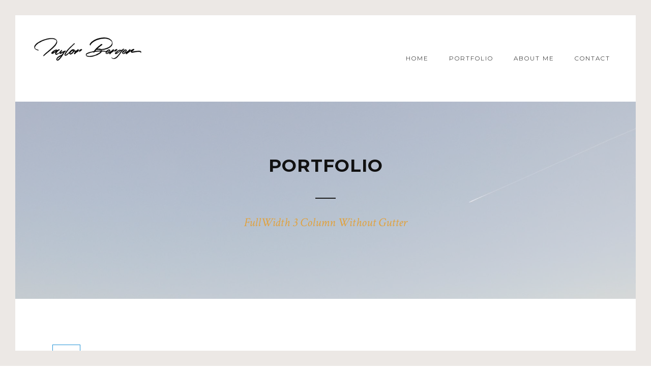

--- FILE ---
content_type: text/html; charset=UTF-8
request_url: http://taylor-creative.com/fullwidth-portfolio-without-gutter-3-column/
body_size: 27825
content:
<!doctype html>
<!-- paulirish.com/2008/conditional-stylesheets-vs-css-hacks-answer-neither/ -->
<!--[if lt IE 7]> <html class="no-js lt-ie9 lt-ie8 lt-ie7" lang="en"> <![endif]-->
<!--[if IE 7]>    <html class="no-js lt-ie9 lt-ie8" lang="en"> <![endif]-->
<!--[if IE 8]>    <html class="no-js lt-ie9" lang="en"> <![endif]-->
<!-- Consider adding a manifest.appcache: h5bp.com/d/Offline -->
<!--[if gt IE 8]><!--> 
<html class="no-js" lang="en-US"> <!--<![endif]-->
<head>
	<meta charset="utf-8">
	<meta http-equiv="X-UA-Compatible" content="IE=edge,chrome=1" >
	<meta name="viewport" content="user-scalable=no, width=device-width, initial-scale=1, maximum-scale=1" />
    <meta name="apple-mobile-web-app-capable" content="yes" />
	    <title>FullWidth Portfolio without Gutter &#8211; 3 Column &#8211; The Portfolio of Taylor</title>
<meta name='robots' content='max-image-preview:large' />
<link rel='dns-prefetch' href='//fonts.googleapis.com' />
<link rel="alternate" type="application/rss+xml" title="The Portfolio of Taylor &raquo; Feed" href="http://taylor-creative.com/feed/" />
<link rel="alternate" type="application/rss+xml" title="The Portfolio of Taylor &raquo; Comments Feed" href="http://taylor-creative.com/comments/feed/" />
<link rel="alternate" type="application/rss+xml" title="The Portfolio of Taylor &raquo; FullWidth Portfolio without Gutter &#8211; 3 Column Comments Feed" href="http://taylor-creative.com/fullwidth-portfolio-without-gutter-3-column/feed/" />
<link rel="alternate" title="oEmbed (JSON)" type="application/json+oembed" href="http://taylor-creative.com/wp-json/oembed/1.0/embed?url=http%3A%2F%2Ftaylor-creative.com%2Ffullwidth-portfolio-without-gutter-3-column%2F" />
<link rel="alternate" title="oEmbed (XML)" type="text/xml+oembed" href="http://taylor-creative.com/wp-json/oembed/1.0/embed?url=http%3A%2F%2Ftaylor-creative.com%2Ffullwidth-portfolio-without-gutter-3-column%2F&#038;format=xml" />
<style id='wp-img-auto-sizes-contain-inline-css' type='text/css'>
img:is([sizes=auto i],[sizes^="auto," i]){contain-intrinsic-size:3000px 1500px}
/*# sourceURL=wp-img-auto-sizes-contain-inline-css */
</style>
<style id='wp-emoji-styles-inline-css' type='text/css'>

	img.wp-smiley, img.emoji {
		display: inline !important;
		border: none !important;
		box-shadow: none !important;
		height: 1em !important;
		width: 1em !important;
		margin: 0 0.07em !important;
		vertical-align: -0.1em !important;
		background: none !important;
		padding: 0 !important;
	}
/*# sourceURL=wp-emoji-styles-inline-css */
</style>
<style id='wp-block-library-inline-css' type='text/css'>
:root{--wp-block-synced-color:#7a00df;--wp-block-synced-color--rgb:122,0,223;--wp-bound-block-color:var(--wp-block-synced-color);--wp-editor-canvas-background:#ddd;--wp-admin-theme-color:#007cba;--wp-admin-theme-color--rgb:0,124,186;--wp-admin-theme-color-darker-10:#006ba1;--wp-admin-theme-color-darker-10--rgb:0,107,160.5;--wp-admin-theme-color-darker-20:#005a87;--wp-admin-theme-color-darker-20--rgb:0,90,135;--wp-admin-border-width-focus:2px}@media (min-resolution:192dpi){:root{--wp-admin-border-width-focus:1.5px}}.wp-element-button{cursor:pointer}:root .has-very-light-gray-background-color{background-color:#eee}:root .has-very-dark-gray-background-color{background-color:#313131}:root .has-very-light-gray-color{color:#eee}:root .has-very-dark-gray-color{color:#313131}:root .has-vivid-green-cyan-to-vivid-cyan-blue-gradient-background{background:linear-gradient(135deg,#00d084,#0693e3)}:root .has-purple-crush-gradient-background{background:linear-gradient(135deg,#34e2e4,#4721fb 50%,#ab1dfe)}:root .has-hazy-dawn-gradient-background{background:linear-gradient(135deg,#faaca8,#dad0ec)}:root .has-subdued-olive-gradient-background{background:linear-gradient(135deg,#fafae1,#67a671)}:root .has-atomic-cream-gradient-background{background:linear-gradient(135deg,#fdd79a,#004a59)}:root .has-nightshade-gradient-background{background:linear-gradient(135deg,#330968,#31cdcf)}:root .has-midnight-gradient-background{background:linear-gradient(135deg,#020381,#2874fc)}:root{--wp--preset--font-size--normal:16px;--wp--preset--font-size--huge:42px}.has-regular-font-size{font-size:1em}.has-larger-font-size{font-size:2.625em}.has-normal-font-size{font-size:var(--wp--preset--font-size--normal)}.has-huge-font-size{font-size:var(--wp--preset--font-size--huge)}.has-text-align-center{text-align:center}.has-text-align-left{text-align:left}.has-text-align-right{text-align:right}.has-fit-text{white-space:nowrap!important}#end-resizable-editor-section{display:none}.aligncenter{clear:both}.items-justified-left{justify-content:flex-start}.items-justified-center{justify-content:center}.items-justified-right{justify-content:flex-end}.items-justified-space-between{justify-content:space-between}.screen-reader-text{border:0;clip-path:inset(50%);height:1px;margin:-1px;overflow:hidden;padding:0;position:absolute;width:1px;word-wrap:normal!important}.screen-reader-text:focus{background-color:#ddd;clip-path:none;color:#444;display:block;font-size:1em;height:auto;left:5px;line-height:normal;padding:15px 23px 14px;text-decoration:none;top:5px;width:auto;z-index:100000}html :where(.has-border-color){border-style:solid}html :where([style*=border-top-color]){border-top-style:solid}html :where([style*=border-right-color]){border-right-style:solid}html :where([style*=border-bottom-color]){border-bottom-style:solid}html :where([style*=border-left-color]){border-left-style:solid}html :where([style*=border-width]){border-style:solid}html :where([style*=border-top-width]){border-top-style:solid}html :where([style*=border-right-width]){border-right-style:solid}html :where([style*=border-bottom-width]){border-bottom-style:solid}html :where([style*=border-left-width]){border-left-style:solid}html :where(img[class*=wp-image-]){height:auto;max-width:100%}:where(figure){margin:0 0 1em}html :where(.is-position-sticky){--wp-admin--admin-bar--position-offset:var(--wp-admin--admin-bar--height,0px)}@media screen and (max-width:600px){html :where(.is-position-sticky){--wp-admin--admin-bar--position-offset:0px}}

/*# sourceURL=wp-block-library-inline-css */
</style><style id='global-styles-inline-css' type='text/css'>
:root{--wp--preset--aspect-ratio--square: 1;--wp--preset--aspect-ratio--4-3: 4/3;--wp--preset--aspect-ratio--3-4: 3/4;--wp--preset--aspect-ratio--3-2: 3/2;--wp--preset--aspect-ratio--2-3: 2/3;--wp--preset--aspect-ratio--16-9: 16/9;--wp--preset--aspect-ratio--9-16: 9/16;--wp--preset--color--black: #000000;--wp--preset--color--cyan-bluish-gray: #abb8c3;--wp--preset--color--white: #ffffff;--wp--preset--color--pale-pink: #f78da7;--wp--preset--color--vivid-red: #cf2e2e;--wp--preset--color--luminous-vivid-orange: #ff6900;--wp--preset--color--luminous-vivid-amber: #fcb900;--wp--preset--color--light-green-cyan: #7bdcb5;--wp--preset--color--vivid-green-cyan: #00d084;--wp--preset--color--pale-cyan-blue: #8ed1fc;--wp--preset--color--vivid-cyan-blue: #0693e3;--wp--preset--color--vivid-purple: #9b51e0;--wp--preset--gradient--vivid-cyan-blue-to-vivid-purple: linear-gradient(135deg,rgb(6,147,227) 0%,rgb(155,81,224) 100%);--wp--preset--gradient--light-green-cyan-to-vivid-green-cyan: linear-gradient(135deg,rgb(122,220,180) 0%,rgb(0,208,130) 100%);--wp--preset--gradient--luminous-vivid-amber-to-luminous-vivid-orange: linear-gradient(135deg,rgb(252,185,0) 0%,rgb(255,105,0) 100%);--wp--preset--gradient--luminous-vivid-orange-to-vivid-red: linear-gradient(135deg,rgb(255,105,0) 0%,rgb(207,46,46) 100%);--wp--preset--gradient--very-light-gray-to-cyan-bluish-gray: linear-gradient(135deg,rgb(238,238,238) 0%,rgb(169,184,195) 100%);--wp--preset--gradient--cool-to-warm-spectrum: linear-gradient(135deg,rgb(74,234,220) 0%,rgb(151,120,209) 20%,rgb(207,42,186) 40%,rgb(238,44,130) 60%,rgb(251,105,98) 80%,rgb(254,248,76) 100%);--wp--preset--gradient--blush-light-purple: linear-gradient(135deg,rgb(255,206,236) 0%,rgb(152,150,240) 100%);--wp--preset--gradient--blush-bordeaux: linear-gradient(135deg,rgb(254,205,165) 0%,rgb(254,45,45) 50%,rgb(107,0,62) 100%);--wp--preset--gradient--luminous-dusk: linear-gradient(135deg,rgb(255,203,112) 0%,rgb(199,81,192) 50%,rgb(65,88,208) 100%);--wp--preset--gradient--pale-ocean: linear-gradient(135deg,rgb(255,245,203) 0%,rgb(182,227,212) 50%,rgb(51,167,181) 100%);--wp--preset--gradient--electric-grass: linear-gradient(135deg,rgb(202,248,128) 0%,rgb(113,206,126) 100%);--wp--preset--gradient--midnight: linear-gradient(135deg,rgb(2,3,129) 0%,rgb(40,116,252) 100%);--wp--preset--font-size--small: 13px;--wp--preset--font-size--medium: 20px;--wp--preset--font-size--large: 36px;--wp--preset--font-size--x-large: 42px;--wp--preset--spacing--20: 0.44rem;--wp--preset--spacing--30: 0.67rem;--wp--preset--spacing--40: 1rem;--wp--preset--spacing--50: 1.5rem;--wp--preset--spacing--60: 2.25rem;--wp--preset--spacing--70: 3.38rem;--wp--preset--spacing--80: 5.06rem;--wp--preset--shadow--natural: 6px 6px 9px rgba(0, 0, 0, 0.2);--wp--preset--shadow--deep: 12px 12px 50px rgba(0, 0, 0, 0.4);--wp--preset--shadow--sharp: 6px 6px 0px rgba(0, 0, 0, 0.2);--wp--preset--shadow--outlined: 6px 6px 0px -3px rgb(255, 255, 255), 6px 6px rgb(0, 0, 0);--wp--preset--shadow--crisp: 6px 6px 0px rgb(0, 0, 0);}:where(.is-layout-flex){gap: 0.5em;}:where(.is-layout-grid){gap: 0.5em;}body .is-layout-flex{display: flex;}.is-layout-flex{flex-wrap: wrap;align-items: center;}.is-layout-flex > :is(*, div){margin: 0;}body .is-layout-grid{display: grid;}.is-layout-grid > :is(*, div){margin: 0;}:where(.wp-block-columns.is-layout-flex){gap: 2em;}:where(.wp-block-columns.is-layout-grid){gap: 2em;}:where(.wp-block-post-template.is-layout-flex){gap: 1.25em;}:where(.wp-block-post-template.is-layout-grid){gap: 1.25em;}.has-black-color{color: var(--wp--preset--color--black) !important;}.has-cyan-bluish-gray-color{color: var(--wp--preset--color--cyan-bluish-gray) !important;}.has-white-color{color: var(--wp--preset--color--white) !important;}.has-pale-pink-color{color: var(--wp--preset--color--pale-pink) !important;}.has-vivid-red-color{color: var(--wp--preset--color--vivid-red) !important;}.has-luminous-vivid-orange-color{color: var(--wp--preset--color--luminous-vivid-orange) !important;}.has-luminous-vivid-amber-color{color: var(--wp--preset--color--luminous-vivid-amber) !important;}.has-light-green-cyan-color{color: var(--wp--preset--color--light-green-cyan) !important;}.has-vivid-green-cyan-color{color: var(--wp--preset--color--vivid-green-cyan) !important;}.has-pale-cyan-blue-color{color: var(--wp--preset--color--pale-cyan-blue) !important;}.has-vivid-cyan-blue-color{color: var(--wp--preset--color--vivid-cyan-blue) !important;}.has-vivid-purple-color{color: var(--wp--preset--color--vivid-purple) !important;}.has-black-background-color{background-color: var(--wp--preset--color--black) !important;}.has-cyan-bluish-gray-background-color{background-color: var(--wp--preset--color--cyan-bluish-gray) !important;}.has-white-background-color{background-color: var(--wp--preset--color--white) !important;}.has-pale-pink-background-color{background-color: var(--wp--preset--color--pale-pink) !important;}.has-vivid-red-background-color{background-color: var(--wp--preset--color--vivid-red) !important;}.has-luminous-vivid-orange-background-color{background-color: var(--wp--preset--color--luminous-vivid-orange) !important;}.has-luminous-vivid-amber-background-color{background-color: var(--wp--preset--color--luminous-vivid-amber) !important;}.has-light-green-cyan-background-color{background-color: var(--wp--preset--color--light-green-cyan) !important;}.has-vivid-green-cyan-background-color{background-color: var(--wp--preset--color--vivid-green-cyan) !important;}.has-pale-cyan-blue-background-color{background-color: var(--wp--preset--color--pale-cyan-blue) !important;}.has-vivid-cyan-blue-background-color{background-color: var(--wp--preset--color--vivid-cyan-blue) !important;}.has-vivid-purple-background-color{background-color: var(--wp--preset--color--vivid-purple) !important;}.has-black-border-color{border-color: var(--wp--preset--color--black) !important;}.has-cyan-bluish-gray-border-color{border-color: var(--wp--preset--color--cyan-bluish-gray) !important;}.has-white-border-color{border-color: var(--wp--preset--color--white) !important;}.has-pale-pink-border-color{border-color: var(--wp--preset--color--pale-pink) !important;}.has-vivid-red-border-color{border-color: var(--wp--preset--color--vivid-red) !important;}.has-luminous-vivid-orange-border-color{border-color: var(--wp--preset--color--luminous-vivid-orange) !important;}.has-luminous-vivid-amber-border-color{border-color: var(--wp--preset--color--luminous-vivid-amber) !important;}.has-light-green-cyan-border-color{border-color: var(--wp--preset--color--light-green-cyan) !important;}.has-vivid-green-cyan-border-color{border-color: var(--wp--preset--color--vivid-green-cyan) !important;}.has-pale-cyan-blue-border-color{border-color: var(--wp--preset--color--pale-cyan-blue) !important;}.has-vivid-cyan-blue-border-color{border-color: var(--wp--preset--color--vivid-cyan-blue) !important;}.has-vivid-purple-border-color{border-color: var(--wp--preset--color--vivid-purple) !important;}.has-vivid-cyan-blue-to-vivid-purple-gradient-background{background: var(--wp--preset--gradient--vivid-cyan-blue-to-vivid-purple) !important;}.has-light-green-cyan-to-vivid-green-cyan-gradient-background{background: var(--wp--preset--gradient--light-green-cyan-to-vivid-green-cyan) !important;}.has-luminous-vivid-amber-to-luminous-vivid-orange-gradient-background{background: var(--wp--preset--gradient--luminous-vivid-amber-to-luminous-vivid-orange) !important;}.has-luminous-vivid-orange-to-vivid-red-gradient-background{background: var(--wp--preset--gradient--luminous-vivid-orange-to-vivid-red) !important;}.has-very-light-gray-to-cyan-bluish-gray-gradient-background{background: var(--wp--preset--gradient--very-light-gray-to-cyan-bluish-gray) !important;}.has-cool-to-warm-spectrum-gradient-background{background: var(--wp--preset--gradient--cool-to-warm-spectrum) !important;}.has-blush-light-purple-gradient-background{background: var(--wp--preset--gradient--blush-light-purple) !important;}.has-blush-bordeaux-gradient-background{background: var(--wp--preset--gradient--blush-bordeaux) !important;}.has-luminous-dusk-gradient-background{background: var(--wp--preset--gradient--luminous-dusk) !important;}.has-pale-ocean-gradient-background{background: var(--wp--preset--gradient--pale-ocean) !important;}.has-electric-grass-gradient-background{background: var(--wp--preset--gradient--electric-grass) !important;}.has-midnight-gradient-background{background: var(--wp--preset--gradient--midnight) !important;}.has-small-font-size{font-size: var(--wp--preset--font-size--small) !important;}.has-medium-font-size{font-size: var(--wp--preset--font-size--medium) !important;}.has-large-font-size{font-size: var(--wp--preset--font-size--large) !important;}.has-x-large-font-size{font-size: var(--wp--preset--font-size--x-large) !important;}
/*# sourceURL=global-styles-inline-css */
</style>

<style id='classic-theme-styles-inline-css' type='text/css'>
/*! This file is auto-generated */
.wp-block-button__link{color:#fff;background-color:#32373c;border-radius:9999px;box-shadow:none;text-decoration:none;padding:calc(.667em + 2px) calc(1.333em + 2px);font-size:1.125em}.wp-block-file__button{background:#32373c;color:#fff;text-decoration:none}
/*# sourceURL=/wp-includes/css/classic-themes.min.css */
</style>
<link rel='stylesheet' id='contact-form-7-css' href='http://taylor-creative.com/wp-content/plugins/contact-form-7/includes/css/styles.css?ver=5.5.6' type='text/css' media='all' />
<link rel='stylesheet' id='be-slider-css' href='http://taylor-creative.com/wp-content/plugins/oshine-modules/public/css/be-slider.css?ver=6.9' type='text/css' media='all' />
<link rel='stylesheet' id='oshine-modules-css' href='http://taylor-creative.com/wp-content/plugins/oshine-modules/public/css/oshine-modules.css?ver=3.2' type='text/css' media='all' />
<link rel='stylesheet' id='rs-plugin-settings-css' href='http://taylor-creative.com/wp-content/plugins/revslider/public/assets/css/settings.css?ver=5.4.8.3' type='text/css' media='all' />
<style id='rs-plugin-settings-inline-css' type='text/css'>
#rs-demo-id {}
/*# sourceURL=rs-plugin-settings-inline-css */
</style>
<link rel='stylesheet' id='typehub-css' href='http://taylor-creative.com/wp-content/plugins/tatsu/includes/typehub/public/css/typehub-public.css?ver=2.0.6' type='text/css' media='all' />
<link rel='stylesheet' id='tatsu-main-css' href='http://taylor-creative.com/wp-content/plugins/tatsu/public/css/tatsu.min.css?ver=3.3.12' type='text/css' media='all' />
<link rel='stylesheet' id='oshine_icons-css' href='http://taylor-creative.com/wp-content/themes/oshin/fonts/icomoon/style.css?ver=1.2' type='text/css' media='all' />
<link rel='stylesheet' id='font_awesome-css' href='http://taylor-creative.com/wp-content/plugins/tatsu/includes/icons/font_awesome/font-awesome.css?ver=6.9' type='text/css' media='all' />
<link rel='stylesheet' id='tatsu_icons-css' href='http://taylor-creative.com/wp-content/plugins/tatsu/includes/icons/tatsu_icons/tatsu-icons.css?ver=6.9' type='text/css' media='all' />
<link rel='stylesheet' id='be-themes-bb-press-css-css' href='http://taylor-creative.com/wp-content/themes/oshin/bb-press/bb-press.css?ver=6.9' type='text/css' media='all' />
<link rel='stylesheet' id='be-style-main-css-css' href='http://taylor-creative.com/wp-content/themes/oshin/css/main.css?ver=1.2' type='text/css' media='all' />
<link rel='stylesheet' id='be-style-top-header-css' href='http://taylor-creative.com/wp-content/themes/oshin/css/headers/top-header.css?ver=1.2' type='text/css' media='all' />
<link rel='stylesheet' id='be-style-responsive-header-css' href='http://taylor-creative.com/wp-content/themes/oshin/css/headers/responsive-header.css?ver=1.2' type='text/css' media='all' />
<link rel='stylesheet' id='be-style-multilevel-menu-css' href='http://taylor-creative.com/wp-content/themes/oshin/css/headers/multilevel-menu.css?ver=1.2' type='text/css' media='all' />
<link rel='stylesheet' id='be-themes-layout-css' href='http://taylor-creative.com/wp-content/themes/oshin/css/layout.css?ver=1.2' type='text/css' media='all' />
<link rel='stylesheet' id='magnific-popup-css' href='http://taylor-creative.com/wp-content/themes/oshin/css/vendor/magnific-popup.css?ver=6.9' type='text/css' media='all' />
<link rel='stylesheet' id='scrollbar-css' href='http://taylor-creative.com/wp-content/themes/oshin/css/vendor/scrollbar.css?ver=6.9' type='text/css' media='all' />
<link rel='stylesheet' id='flickity-css' href='http://taylor-creative.com/wp-content/themes/oshin/css/vendor/flickity.css?ver=6.9' type='text/css' media='all' />
<link rel='stylesheet' id='be-custom-fonts-css' href='http://taylor-creative.com/wp-content/themes/oshin/fonts/fonts.css?ver=1.2' type='text/css' media='all' />
<link rel='stylesheet' id='be-style-css-css' href='http://taylor-creative.com/wp-content/themes/oshin_child/style.css?ver=1.2' type='text/css' media='all' />
<link rel='stylesheet' id='redux-google-fonts-be_themes_data-css' href='http://fonts.googleapis.com/css?family=Montserrat%3A700%2C400%2C300%2C500%7CRaleway%3A400%2C600%7CCrimson+Text%3A400Italic%7CSource+Sans+Pro%3A400&#038;subset=latin&#038;ver=1647547301' type='text/css' media='all' />
<script type="text/javascript" src="http://taylor-creative.com/wp-includes/js/jquery/jquery.min.js?ver=3.7.1" id="jquery-core-js"></script>
<script type="text/javascript" src="http://taylor-creative.com/wp-includes/js/jquery/jquery-migrate.min.js?ver=3.4.1" id="jquery-migrate-js"></script>
<script type="text/javascript" src="http://taylor-creative.com/wp-content/plugins/revslider/public/assets/js/jquery.themepunch.tools.min.js?ver=5.4.8.3" id="tp-tools-js"></script>
<script type="text/javascript" src="http://taylor-creative.com/wp-content/plugins/revslider/public/assets/js/jquery.themepunch.revolution.min.js?ver=5.4.8.3" id="revmin-js"></script>
<script type="text/javascript" src="http://taylor-creative.com/wp-content/plugins/tatsu/includes/typehub/public/js/webfont.min.js?ver=6.9" id="webfontloader-js"></script>
<script type="text/javascript" src="http://taylor-creative.com/wp-content/themes/oshin/js/vendor/modernizr.js?ver=6.9" id="modernizr-js"></script>
<link rel="https://api.w.org/" href="http://taylor-creative.com/wp-json/" /><link rel="alternate" title="JSON" type="application/json" href="http://taylor-creative.com/wp-json/wp/v2/pages/3000" /><link rel="EditURI" type="application/rsd+xml" title="RSD" href="http://taylor-creative.com/xmlrpc.php?rsd" />
<meta name="generator" content="WordPress 6.9" />
<link rel="canonical" href="http://taylor-creative.com/fullwidth-portfolio-without-gutter-3-column/" />
<link rel='shortlink' href='http://taylor-creative.com/?p=3000' />
  <style media="screen">
    @media (max-width: 959px) {
      body {
        overflow-x: hidden;
      }
    }
  </style>
<style id = "be-dynamic-css" type="text/css"> 
body {
    background: none;}
.layout-box #header-inner-wrap, 
#header-inner-wrap, #header-inner-wrap.style3 #header-bottom-bar,
body.header-transparent #header #header-inner-wrap.no-transparent,
.left-header .sb-slidebar.sb-left,
.left-header .sb-slidebar.sb-left #slidebar-menu a::before 
{
    background: none;}
#mobile-menu, 
#mobile-menu ul {
    background-color: rgb(255,255,255);background-color: rgba(255,255,255,1);}

  #mobile-menu li{
    border-bottom-color: #efefef ;
  }


body.header-transparent #header-inner-wrap{
  background: transparent;
}
.be-gdpr-modal-item input:checked + .slider{
  background-color: #2293D7;
}
.be-gdpr-modal-iteminput:focus + .slider {
  box-shadow: 0 0 1px  #2293D7;
}
.be-gdpr-modal-item .slider:before {
  background-color:#ffffff;
}
.be-gdpr-cookie-notice-bar .be-gdpr-cookie-notice-button{
  background: #2293D7;
  color: #ffffff;
}

#header .header-border{
 border-bottom: 0px none ;
}
#header-top-bar{
    background-color: rgb(50,50,50);background-color: rgba(50,50,50,0.85);    border-bottom: 0px none #323232;
    color: #ffffff;
}
#header-top-bar #topbar-menu li a{
    color: #ffffff;
}
#header-bottom-bar{
    background-color: rgb(255,255,255);background-color: rgba(255,255,255,1);    border-top: 0px none #323232;
    border-bottom: 0px none #323232;
}

/*Adjusted the timings for the new effects*/
body.header-transparent #header #header-inner-wrap {
	-webkit-transition: background .25s ease, box-shadow .25s ease, opacity 700ms cubic-bezier(0.645, 0.045, 0.355, 1), transform 700ms cubic-bezier(0.645, 0.045, 0.355, 1);
	-moz-transition: background .25s ease, box-shadow .25s ease, opacity 700ms cubic-bezier(0.645, 0.045, 0.355, 1), transform 700ms cubic-bezier(0.645, 0.045, 0.355, 1);
	-o-transition: background .25s ease, box-shadow .25s ease, opacity 700ms cubic-bezier(0.645, 0.045, 0.355, 1), transform 700ms cubic-bezier(0.645, 0.045, 0.355, 1);
	transition: background .25s ease, box-shadow .25s ease, opacity 700ms cubic-bezier(0.645, 0.045, 0.355, 1), transform 700ms cubic-bezier(0.645, 0.045, 0.355, 1);
}

body.header-transparent.semi #header .semi-transparent{
  background-color: rgb(0,0,0);background-color: rgba(0,0,0,0.4);  !important ;
}
body.header-transparent.semi #content {
    padding-top: 100px;
}

#content,
#blog-content {
    background: none;}
#bottom-widgets {
    background: none;}
#footer {
  background-color: rgb(255,255,255);background-color: rgba(255,255,255,1);}
#footer .footer-border{
  border-bottom: 0px none ;
}
.page-title-module-custom {
	background-color: rgb(226,221,222);background-color: rgba(226,221,222,1);}
#portfolio-title-nav-wrap{
  background-color : #ededed;
}
#navigation .sub-menu,
#navigation .children,
#navigation-left-side .sub-menu,
#navigation-left-side .children,
#navigation-right-side .sub-menu,
#navigation-right-side .children {
  background-color: rgb(31,31,31);background-color: rgba(31,31,31,1);}
.sb-slidebar.sb-right {
  background-color: rgb(26,26,26);background-color: rgba(26,26,26,1);}
.left-header .left-strip-wrapper,
.left-header #left-header-mobile {
  background-color : transparent ;
}
.layout-box-top,
.layout-box-bottom,
.layout-box-right,
.layout-box-left,
.layout-border-header-top #header-inner-wrap,
.layout-border-header-top.layout-box #header-inner-wrap, 
body.header-transparent .layout-border-header-top #header #header-inner-wrap.no-transparent {
  background-color: rgb(236,232,229);background-color: rgba(236,232,229,1);}

.left-header.left-sliding.left-overlay-menu .sb-slidebar{
  background-color: rgb(8,8,8);background-color: rgba(8,8,8,0.90);  
}
.top-header.top-overlay-menu .sb-slidebar{
  background-color: rgb(26,26,26);background-color: rgba(26,26,26,1);}
.search-box-wrapper{
  background-color: rgb(255,255,255);background-color: rgba(255,255,255,0.85);}
.search-box-wrapper.style1-header-search-widget input[type="text"]{
  background-color: transparent !important;
  color: #000000;
  border: 1px solid  #000000;
}
.search-box-wrapper.style2-header-search-widget input[type="text"]{
  background-color: transparent !important;
  color: #000000;
  border: none !important;
  box-shadow: none !important;
}
.search-box-wrapper .searchform .search-icon{
  color: #000000;
}
#header-top-bar-right .search-box-wrapper.style1-header-search-widget input[type="text"]{
  border: none; 
}


.post-title ,
.post-date-wrap {
  margin-bottom: 12px;
}

/* ======================
    Dynamic Border Styling
   ====================== */


.layout-box-top,
.layout-box-bottom {
  height: 30px;
}

.layout-box-right,
.layout-box-left {
  width: 30px;
}

#main.layout-border,
#main.layout-border.layout-border-header-top{
  padding: 30px;
}
.left-header #main.layout-border {
    padding-left: 0px;
}
#main.layout-border.layout-border-header-top {
  padding-top: 0px;
}
.be-themes-layout-layout-border #logo-sidebar,
.be-themes-layout-layout-border-header-top #logo-sidebar{
  margin-top: 70px;
}

/*Left Static Menu*/
.left-header.left-static.be-themes-layout-layout-border #main-wrapper{
  margin-left: 310px;
}
.left-header.left-static.be-themes-layout-layout-border .sb-slidebar.sb-left {
  left: 30px;
}

/*Right Slidebar*/

body.be-themes-layout-layout-border-header-top .sb-slidebar.sb-right,
body.be-themes-layout-layout-border .sb-slidebar.sb-right {
  right: -250px; 
}
.be-themes-layout-layout-border-header-top .sb-slidebar.sb-right.opened,
.be-themes-layout-layout-border .sb-slidebar.sb-right.opened {
  right: 30px;
}

/* Top-overlay menu on opening, header moves sideways bug. Fixed on the next line code */
/*body.be-themes-layout-layout-border-header-top.top-header.slider-bar-opened #main #header #header-inner-wrap.no-transparent.top-animate,
body.be-themes-layout-layout-border.top-header.slider-bar-opened #main #header #header-inner-wrap.no-transparent.top-animate {
  right: 310px;
}*/

body.be-themes-layout-layout-border-header-top.top-header:not(.top-overlay-menu).slider-bar-opened #main #header #header-inner-wrap.no-transparent.top-animate,
body.be-themes-layout-layout-border.top-header:not(.top-overlay-menu).slider-bar-opened #main #header #header-inner-wrap.no-transparent.top-animate {
  right: 310px;
}

/* Now not needed mostly, as the hero section image is coming properly */


/*Single Page Version*/
body.be-themes-layout-layout-border-header-top.single-page-version .single-page-nav-wrap,
body.be-themes-layout-layout-border.single-page-version .single-page-nav-wrap {
  right: 50px;
}

/*Split Screen Page Template*/
.top-header .layout-border #content.page-split-screen-left {
  margin-left: calc(50% + 15px);
} 
.top-header.page-template-page-splitscreen-left .layout-border .header-hero-section {
  width: calc(50% - 15px);
} 

.top-header .layout-border #content.page-split-screen-right {
  width: calc(50% - 15px);
} 
.top-header.page-template-page-splitscreen-right .layout-border .header-hero-section {
  left: calc(50% - 15px);
} 
  
 
@media only screen and (max-width: 960px) {
  body.be-themes-layout-layout-border-header-top.single-page-version .single-page-nav-wrap,
  body.be-themes-layout-layout-border.single-page-version .single-page-nav-wrap {
    right: 35px;
  }
  body.be-themes-layout-layout-border-header-top .sb-slidebar.sb-right, 
  body.be-themes-layout-layout-border .sb-slidebar.sb-right {
    right: -280px;
  }
  #main.layout-border,
  #main.layout-border.layout-border-header-top {
    padding: 0px !important;
  }
  .top-header .layout-border #content.page-split-screen-left,
  .top-header .layout-border #content.page-split-screen-right {
      margin-left: 0px;
      width:100%;
  }
  .top-header.page-template-page-splitscreen-right .layout-border .header-hero-section,
  .top-header.page-template-page-splitscreen-left .layout-border .header-hero-section {
      width:100%;
  }
}

body,
.special-heading-wrap .caption-wrap .body-font,
.woocommerce .woocommerce-ordering select.orderby, 
.woocommerce-page .woocommerce-ordering select.orderby {
  font:  400 13px "Raleway","Open Sans","Arial",sans-serif; 
    color: #5f6263;
    line-height: 26px;
    letter-spacing: 0px;
    text-transform: none;  -webkit-font-smoothing: antialiased; 
  -moz-osx-font-smoothing: grayscale;
}

h1 {
  font:  700 55px "Montserrat","Open Sans","Arial",sans-serif; 
    color: #000000;
    line-height: 70px;
    letter-spacing: 5px;
    text-transform: none;}

h2 {
  font:  700 42px "Montserrat","Open Sans","Arial",sans-serif; 
    color: #222222;
    line-height: 63px;
    letter-spacing: 0px;
    text-transform: none;}

h3 {
  font:  700 35px "Montserrat","Open Sans","Arial",sans-serif; 
    color: #222222;
    line-height: 52px;
    letter-spacing: 1px;
    text-transform: none;}

h4,
.woocommerce-order-received .woocommerce h2, 
.woocommerce-order-received .woocommerce h3,
.woocommerce-view-order .woocommerce h2, 
.woocommerce-view-order .woocommerce h3{
  font:  400 26px "Montserrat","Open Sans","Arial",sans-serif; 
    color: #222222;
    line-height: 42px;
    letter-spacing: 0px;
    text-transform: none;}

h5, #reply-title {
  font:  300 14px "Montserrat","Open Sans","Arial",sans-serif; 
    color: #222222;
    line-height: 26px;
    letter-spacing: 3px;
    text-transform: none;  }

h6,
.testimonial-author-role.h6-font,
.menu-card-title,
.menu-card-item-price,
.slider-counts,
.woocommerce-MyAccount-navigation ul li {
  font:  300 10px "Montserrat","Open Sans","Arial",sans-serif; 
    color: #000000;
    line-height: 32px;
    letter-spacing: 1px;
    text-transform: none;}

h6.gallery-side-heading {
  font-size: 13px;
}

.special-subtitle , 
.style1.thumb-title-wrap .portfolio-item-cats {
  font-style: ;
  font-size: 15px;
  font-weight: ;
  font-family: Crimson Text;
  text-transform: none;
  letter-spacing: 0px;
}

.gallery-side-heading {
  font-size: 13px;
}

.attachment-details-custom-slider {
  background-color: rgb(0,0,0);background-color: rgba(0,0,0,1);  font: Italic 400 15px "Crimson Text","Open Sans","Arial",sans-serif; 
    color: ;
    line-height: ;
    letter-spacing: ;
    text-transform: ;}

.single-portfolio-slider .carousel_bar_wrap {
  background-color: rgb(255,255,255);background-color: rgba(255,255,255,0.5);}

.top-right-sliding-menu .sb-right ul#slidebar-menu li,
.overlay-menu-close,
.be-overlay-menu-close {
  font:  400 12px "Raleway","Open Sans","Arial",sans-serif; 
    color: #ffffff;
    line-height: 50px;
    letter-spacing: 1px;
    text-transform: uppercase;}

.top-right-sliding-menu .sb-right ul#slidebar-menu li a {
  color: #ffffff !important;
}

.top-right-sliding-menu .sb-right #slidebar-menu ul.sub-menu li {
  font:  400 13px "Raleway","Open Sans","Arial",sans-serif; 
    color: #ffffff;
    line-height: 25px;
    letter-spacing: ;
    text-transform: none;}

.top-right-sliding-menu .sb-right ul#slidebar-menu li a {
  color: #ffffff !important;
}

.sb-right #slidebar-menu .mega .sub-menu .highlight .sf-with-ul {
font:  400 12px "Raleway","Open Sans","Arial",sans-serif; 
    color: #ffffff;
    line-height: 50px;
    letter-spacing: 1px;
    text-transform: uppercase;  color: #ffffff !important;
}

.post-meta.post-top-meta-typo,
.style8-blog .post-meta.post-category a,
.hero-section-blog-categories-wrap a {
  font:   12px "Raleway","Open Sans","Arial",sans-serif; 
    color: #757575;
    line-height: 24px;
    letter-spacing: 0px;
    text-transform: uppercase;;
}

#portfolio-title-nav-bottom-wrap h6,
#portfolio-title-nav-bottom-wrap .slider-counts {
  font:  400 15px "Montserrat","Open Sans","Arial",sans-serif; 
    color: ;
    line-height: ;
    letter-spacing: ;
    text-transform: ;;  
line-height: 40px;
}

.filters .filter_item {
  font:  400 12px "Montserrat","Open Sans","Arial",sans-serif; 
    color: #222222;
    line-height: 32px;
    letter-spacing: ;
    text-transform: ;;  
}

ul#mobile-menu a {
  font:  500 12px "Montserrat","Open Sans","Arial",sans-serif; 
    color: #232323;
    line-height: 40px;
    letter-spacing: 2px;
    text-transform: uppercase;}

ul#mobile-menu ul.sub-menu a {
  font:  400 13px "Raleway","Open Sans","Arial",sans-serif; 
    color: #bbbbbb;
    line-height: 27px;
    letter-spacing: 0px;
    text-transform: none; 
}

ul#mobile-menu li.mega ul.sub-menu li.highlight > :first-child {
  font:  500 12px "Montserrat","Open Sans","Arial",sans-serif; 
    color: #232323;
    line-height: 40px;
    letter-spacing: 2px;
    text-transform: uppercase;}

#navigation,
.style2 #navigation,
.style13 #navigation,
#navigation-left-side,
#navigation-right-side,
.sb-left  #slidebar-menu,
.header-widgets,
.header-code-widgets,
body #header-inner-wrap.top-animate.style2 #navigation,
.top-overlay-menu .sb-right  #slidebar-menu,
#navigation .mega .sub-menu .highlight .sf-with-ul,
.special-header-menu .menu-container {
  font:  300 12px "Montserrat","Open Sans","Arial",sans-serif; 
    color: #000000;
    line-height: 51px;
    letter-spacing: 2px;
    text-transform: uppercase;}

#navigation .sub-menu,
#navigation .children,
#navigation-left-side .sub-menu,
#navigation-left-side .children,
#navigation-right-side .sub-menu,
#navigation-right-side .children,
.sb-left  #slidebar-menu .sub-menu,
.top-overlay-menu .sb-right  #slidebar-menu .sub-menu,
.special-header-menu .menu-container .sub-menu,
.special-header-menu .sub-menu {
  font:  400 13px "Raleway","Open Sans","Arial",sans-serif; 
    color: #bbbbbb;
    line-height: 28px;
    letter-spacing: 0px;
    text-transform: none;}

.thumb-title-wrap .thumb-title {
  font:  400 14px "Montserrat","Open Sans","Arial",sans-serif; 
    color: ;
    line-height: 30px;
    letter-spacing: ;
    text-transform: ;}

.thumb-title-wrap .portfolio-item-cats {
  font-size: 12px;
  line-height: 17px;
  text-transform: ;
  letter-spacing: ;
}

.full-screen-portfolio-overlay-title {
  font:  400 14px "Montserrat","Open Sans","Arial",sans-serif; 
    color: ;
    line-height: 30px;
    letter-spacing: ;
    text-transform: ;}

#footer {
  font:  400 13px "Raleway","Open Sans","Arial",sans-serif; 
    color: #888888;
    line-height: 14px;
    letter-spacing: 0px;
    text-transform: none;}

#bottom-widgets h6 {
  font:  400 12px "Montserrat","Open Sans","Arial",sans-serif; 
    color: #474747;
    line-height: 22px;
    letter-spacing: 1px;
    text-transform: uppercase;  margin-bottom:20px;
}

#bottom-widgets {
  font:  400 13px "Raleway","Open Sans","Arial",sans-serif; 
    color: #757575;
    line-height: 24px;
    letter-spacing: 0px;
    text-transform: none;}

.sidebar-widgets h6 {
  font:  400 12px "Montserrat","Open Sans","Arial",sans-serif; 
    color: #333333;
    line-height: 22px;
    letter-spacing: 1px;
    text-transform: uppercase;  margin-bottom:20px;
}

.sidebar-widgets {
  ?php be_themes_print_typography('sidebar_widget_text'); ?>
}

.sb-slidebar .widget {
  font:  400 13px "Raleway","Open Sans","Arial",sans-serif; 
    color: #a2a2a2;
    line-height: 25px;
    letter-spacing: 0px;
    text-transform: none;}
.sb-slidebar .widget h6 {
  font:  400 12px "Montserrat","Open Sans","Arial",sans-serif; 
    color: #ffffff;
    line-height: 22px;
    letter-spacing: 1px;
    text-transform: none;}

.woocommerce ul.products li.product .product-meta-data h3, 
.woocommerce-page ul.products li.product .product-meta-data h3,
.woocommerce ul.products li.product h3, 
.woocommerce-page ul.products li.product h3 {
  font:  400 13px "Montserrat","Open Sans","Arial",sans-serif; 
    color: #222222;
    line-height: 27px;
    letter-spacing: 1px;
    text-transform: uppercase;}

.woocommerce ul.products li.product .product-meta-data .woocommerce-loop-product__title, 
.woocommerce-page ul.products li.product .product-meta-data .woocommerce-loop-product__title,
.woocommerce ul.products li.product .woocommerce-loop-product__title, 
.woocommerce-page ul.products li.product .woocommerce-loop-product__title,
.woocommerce ul.products li.product-category .woocommerce-loop-category__title, 
.woocommerce-page ul.products li.product-category .woocommerce-loop-category__title {
  font:  400 13px "Montserrat","Open Sans","Arial",sans-serif; 
    color: #222222;
    line-height: 27px;
    letter-spacing: 1px;
    text-transform: uppercase;  margin-bottom:5px;
  text-align: center;
}

.woocommerce-page.single.single-product #content div.product h1.product_title.entry-title {
  font:  400 25px "Montserrat","Open Sans","Arial",sans-serif; 
    color: #222222;
    line-height: 27px;
    letter-spacing: 0px;
    text-transform: none;}

.contact_form_module input[type="text"], 
.contact_form_module textarea {
  font:  400 13px "Montserrat","Open Sans","Arial",sans-serif; 
    color: #222222;
    line-height: 26px;
    letter-spacing: 0px;
    text-transform: none;}

.page-title-module-custom .page-title-custom,
h6.portfolio-title-nav{
  font:  400 18px "Montserrat","Open Sans","Arial",sans-serif; 
    color: #000000;
    line-height: 36px;
    letter-spacing: 3px;
    text-transform: uppercase;}

.tatsu-button,
.be-button,
.woocommerce a.button, .woocommerce-page a.button, 
.woocommerce button.button, .woocommerce-page button.button, 
.woocommerce input.button, .woocommerce-page input.button, 
.woocommerce #respond input#submit, .woocommerce-page #respond input#submit,
.woocommerce #content input.button, .woocommerce-page #content input.button,
input[type="submit"],
.more-link.style1-button,
.more-link.style2-button,
.more-link.style3-button,
input[type="button"], 
input[type="submit"], 
input[type="reset"], 
button,
input[type="file"]::-webkit-file-upload-button {
  font-family: Montserrat;
  font-weight: ;
}

.post-title ,
.post-date-wrap {
  font:  400 20px "Montserrat","Open Sans","Arial",sans-serif; 
    color: #000000;
    line-height: 40px;
    letter-spacing: 0px;
    text-transform: none;  margin-bottom: 12px;
}

.style3-blog .post-title,
.style8-blog .post-title {
  font:  400 16px "Source Sans Pro","Open Sans","Arial",sans-serif; 
    color: #363c3b;
    line-height: 28px;
    letter-spacing: 0px;
    text-transform: none;}

.post-nav li,
.style8-blog .post-meta.post-date,
.style8-blog .post-bottom-meta-wrap,
.hero-section-blog-bottom-meta-wrap {
  font:   12px "Raleway","Open Sans","Arial",sans-serif; 
    color: #757575;
    line-height: 24px;
    letter-spacing: 0px;
    text-transform: uppercase;}


.ui-tabs-anchor, 
.accordion .accordion-head,
.skill-wrap .skill_name,
.chart-wrap span,
.animate-number-wrap h6 span,
.woocommerce-tabs .tabs li a,
.be-countdown {
  font-family: Raleway;
  letter-spacing: 0px;
  font-style: ;
  font-weight: 600;
}

.ui-tabs-anchor {
  font-size: 13px;
  line-height: 17px;
  text-transform: uppercase;
}

.accordion .accordion-head {
  font-size: 13px;
  line-height: 17px;
  text-transform: uppercase;
}

.skill-wrap .skill_name {
  font-size: 12px;
  line-height: 17px;
  text-transform: uppercase;
}

.countdown-section {
  font-size: 15px;
  line-height: 30px;
  text-transform: uppercase;
}

.countdown-amount {
  font-size: 55px;
  line-height: 95px;
  text-transform: uppercase;
}

.tweet-slides .tweet-content {
  font-family: Raleway;
  letter-spacing: 0px;
  font-style: ;
  font-weight: ;
  text-transform: none;
}

.testimonial_slide .testimonial-content {
  font-family: Crimson Text;
  letter-spacing: 0px;
  font-style: ;
  font-weight: ;
  text-transform: none;
}

.oshine-animated-link,
.view-project-link.style4-button {
  font-family: Montserrat;
  font-weight: ;
  letter-spacing: ;
  font-style: ;
  text-transform: none;
}

a.navigation-previous-post-link,
a.navigation-next-post-link {
  font:  700 13px "Montserrat","Open Sans","Arial",sans-serif; 
    color: ;
    line-height: 20px;
    letter-spacing: ;
    text-transform: ;;
}

@media only screen and (max-width : 767px ) {

#hero-section h1 , 
.full-screen-section-wrap h1,
.tatsu-fullscreen-wrap h1 {
  font-size: 30px;
  line-height: 40px;
}
#hero-section h2,
.full-screen-section-wrap h2,
.tatsu-fullscreen-wrap h2 { 
  font-size: 25px;
  line-height: 35px;
}
#hero-section h4,
.full-screen-section-wrap h4,
.tatsu-fullscreen-wrap h3 {
  font-size: 16px;
  line-height: 30px;
}
#hero-section h5,
.full-screen-section-wrap h5,
.tatsu-fullscreen-wrap h5 {
  font-size: 16px;
  line-height: 30px;
}

}

/* RELATED TO TYPOGRAPHY */

#header-controls-right,
#header-controls-left {
  color: #000000}

#be-left-strip .be-mobile-menu-icon span {
    background-color: #323232}

ul#mobile-menu .mobile-sub-menu-controller {
  line-height : 40px ;
}

ul#mobile-menu ul.sub-menu .mobile-sub-menu-controller{
  line-height : 27px ;
}

.breadcrumbs {
  color: #000000;
}

.search-box-wrapper.style2-header-search-widget input[type="text"]{
  font-style: ;
  font-weight: ;
  font-family: Crimson Text;
}

.portfolio-share a.custom-share-button, 
.portfolio-share a.custom-share-button:active, 
.portfolio-share a.custom-share-button:hover, 
.portfolio-share a.custom-share-button:visited {
  color: #000000; 
}

.more-link.style2-button {
  color: #000000 !important;
  border-color: #000000 !important;
}

.style8-blog .post-bottom-meta-wrap .be-share-stack a.custom-share-button, 
.style8-blog .post-bottom-meta-wrap .be-share-stack a.custom-share-button:active, 
.style8-blog .post-bottom-meta-wrap .be-share-stack a.custom-share-button:hover, 
.style8-blog .post-bottom-meta-wrap .be-share-stack a.custom-share-button:visited {
  color: #757575; 
}

.hero-section-blog-categories-wrap a,
.hero-section-blog-categories-wrap a:visited,
.hero-section-blog-categories-wrap a:hover,
.hero-section-blog-bottom-meta-wrap
.hero-section-blog-bottom-meta-wrap a,
.hero-section-blog-bottom-meta-wrap a:visited,
.hero-section-blog-bottom-meta-wrap a:hover { 
   color : #000000;
}

#navigation .mega .sub-menu .highlight .sf-with-ul {
 color: #bbbbbb !important;
 line-height:1.5;
}

.view-project-link.style4-button {
    color : #000000;
}

.pricing-table .pricing-feature{
  font-size: 12px;
}

/* Woocommerce */

.related.products h2,
.upsells.products h2,
.cart-collaterals .cross-sells h2,
.cart_totals h2, 
.shipping_calculator h2,
.woocommerce-billing-fields h3,
.woocommerce-shipping-fields h3,
.shipping_calculator h2,
#order_review_heading,
.woocommerce .page-title {
  font-family: Montserrat;
  font-weight: 400;
}

.woocommerce form .form-row label, .woocommerce-page form .form-row label {
  color: #000000;
}

.woocommerce-tabs .tabs li a {
  color: #000000 !important;
}


/* BB Press Plugin */

a.bbp-forum-title,
#bbpress-forums fieldset.bbp-form label,
.bbp-topic-title a.bbp-topic-permalink {
  font:  300 10px "Montserrat","Open Sans","Arial",sans-serif; 
    color: #000000;
    line-height: 32px;
    letter-spacing: 1px;
    text-transform: none;}

#bbpress-forums ul.forum-titles li,
#bbpress-forums ul.bbp-replies li.bbp-header {
  font:  300 10px "Montserrat","Open Sans","Arial",sans-serif; 
    color: #000000;
    line-height: 32px;
    letter-spacing: 1px;
    text-transform: none;  line-height: inherit;
  letter-spacing: inherit;
  text-transform: uppercase;
  font-size: inherit;
}

#bbpress-forums .topic .bbp-topic-meta a, 
.bbp-forum-freshness a,
.bbp-topic-freshness a,
.bbp-header .bbp-reply-content a,
.bbp-topic-tags a,
.bbp-breadcrumb a,
.bbp-forums-list a {
  color: #000000;
}


/*Event On Plugin*/

.ajde_evcal_calendar .calendar_header p, .eventon_events_list .eventon_list_event .evcal_cblock {
    font-family: Montserrat !important;
}

.eventon_events_list .eventon_list_event .evcal_desc span.evcal_desc2, .evo_pop_body .evcal_desc span.evcal_desc2 {
  font-family: Montserrat !important;
  font-size: 14px !important;
  text-transform: none;
}

.eventon_events_list .eventon_list_event .evcal_desc span.evcal_event_subtitle, .evo_pop_body .evcal_desc span.evcal_event_subtitle,
.evcal_evdata_row .evcal_evdata_cell p, #evcal_list .eventon_list_event p.no_events {
  text-transform: none !important;
  font-family: Raleway !important;
  font-size: inherit !important;
}

/* END RELATED TO TYPOGRAPHY */




.filters.single_border .filter_item{
    border-color: #2293D7;
}
.filters.rounded .current_choice{
    border-radius: 50px;
    background-color: #2293D7;
    color: #ffffff;
}
.filters.single_border .current_choice,
.filters.border .current_choice{
    color: #2293D7;
}

.exclusive-mobile-bg .menu-controls{
  background-color: background-color: rgb(255,255,255);background-color: rgba(255,255,255,0);;
}
    #header .be-mobile-menu-icon span {
        background-color : #323232;
    } 
    #header-controls-right,
    #header-controls-left,
    .overlay-menu-close,
    .be-overlay-menu-close {
      color : #323232;
    }

#header .exclusive-mobile-bg .be-mobile-menu-icon,
#header .exclusive-mobile-bg .be-mobile-menu-icon span,
#header-inner-wrap.background--light.transparent.exclusive-mobile-bg .be-mobile-menu-icon,
#header-inner-wrap.background--light.transparent.exclusive-mobile-bg .be-mobile-menu-icon span,
#header-inner-wrap.background--dark.transparent.exclusive-mobile-bg .be-mobile-menu-icon,
#header-inner-wrap.background--dark.transparent.exclusive-mobile-bg .be-mobile-menu-icon span {
  background-color: #323232}
.be-mobile-menu-icon{
  width: 18px;
  height: 2px;
}
.be-mobile-menu-icon .hamburger-line-1{
  top: -5px;
}
.be-mobile-menu-icon .hamburger-line-3{
  top: 5px;
}

.thumb-title-wrap {
  color: #ffffff;
}


#bottom-widgets .widget ul li a, #bottom-widgets a {
	color: inherit;
}

#bottom-widgets .tagcloud a:hover {
  color: #ffffff;
}


a, a:visited, a:hover,
#bottom-widgets .widget ul li a:hover, 
#bottom-widgets a:hover{
  color: #2293D7;
}

#header-top-menu a:hover,
#navigation .current_page_item a,
#navigation .current_page_item a:hover,
#navigation a:hover,
#navigation-left-side .current_page_item a,
#navigation-left-side .current_page_item a:hover,
#navigation-left-side a:hover,
#navigation-right-side .current_page_item a,
#navigation-right-side .current_page_item a:hover,
#navigation-right-side a:hover,
#menu li.current-menu-ancestor > a,
#navigation-left-side .current-menu-item > a,
#navigation-right-side .current-menu-item > a,
#navigation .current-menu-item > a,
#navigation .sub-menu .current-menu-item > a,
#navigation .sub-menu a:hover,
#navigation .children .current-menu-item > a,
#navigation .children a:hover,
#slidebar-menu .current-menu-item > a,
.special-header-menu a:hover + .mobile-sub-menu-controller i,
.special-header-menu #slidebar-menu a:hover,
.special-header-menu .sub-menu a:hover,
.single-page-version #navigation a:hover,
.single-page-version #navigation-left-side a:hover,
.single-page-version #navigation-right-side a:hover,
.single-page-version #navigation .current-section.current_page_item a,
.single-page-version #navigation-left-side .current-section.current_page_item a,
.single-page-version #navigation-right-side .current-section.current_page_item a,
.single-page-version #slidebar-menu .current-section.current_page_item a,
.single-page-version #navigation .current_page_item a:hover,
.single-page-version #navigation-left-side .current_page_item a:hover,
.single-page-version #navigation-right-side .current_page_item a:hover,
.single-page-version #slidebar-menu .current_page_item a:hover,
.be-sticky-sections #navigation a:hover,
.be-sticky-sections #navigation-left-side a:hover,
.be-sticky-sections #navigation-right-side a:hover,
.be-sticky-sections #navigation .current-section.current_page_item a,
.be-sticky-sections #navigation-left-side .current-section.current_page_item a,
.be-sticky-sections #navigation-right-side .current-section.current_page_item a,
.be-sticky-sections #navigation .current_page_item a:hover,
.be-sticky-sections #navigation-left-side .current_page_item a:hover,
.be-sticky-sections #navigation-right-side .current_page_item a:hover,
#navigation .current-menu-ancestor > a,
#navigation-left-side .current-menu-ancestor > a,
#navigation-right-side .current-menu-ancestor > a,
#slidebar-menu .current-menu-ancestor > a,
.special-header-menu .current-menu-item > a,
.sb-left #slidebar-menu a:hover {
	color: #2293D7;
}

#navigation .current_page_item ul li a,
#navigation-left-side .current_page_item ul li a,
#navigation-right-side .current_page_item ul li a,
.single-page-version #navigation .current_page_item a,
.single-page-version #navigation-left-side .current_page_item a,
.single-page-version #navigation-right-side .current_page_item a,
.single-page-version #slidebar-menu .current_page_item a,
.single-page-version #navigation .sub-menu .current-menu-item > a,
.single-page-version #navigation .children .current-menu-item > a 
.be-sticky-sections #navigation .current_page_item a,
.be-sticky-sections #navigation-left-side .current_page_item a,
.be-sticky-sections #navigation-right-side .current_page_item a,
.be-sticky-sections #navigation .sub-menu .current-menu-item > a,
.be-sticky-sections #navigation .children .current-menu-item > a {
  color: inherit;
}

.be-nav-link-effect-1 a::after,
.be-nav-link-effect-2 a::after,
.be-nav-link-effect-3 a::after{
  background-color: rgb(34,147,215);background-color: rgba(34,147,215,1);}


#portfolio-title-nav-wrap .portfolio-nav a {
 color:   #d2d2d2; 
}
#portfolio-title-nav-wrap .portfolio-nav a .home-grid-icon span{
  background-color: #d2d2d2; 
}
#portfolio-title-nav-wrap .portfolio-nav a:hover {
 color:   #000000; 
}
#portfolio-title-nav-wrap .portfolio-nav a:hover .home-grid-icon span{
  background-color: #000000; 
}

.page-title-module-custom .header-breadcrumb {
  line-height: 36px;
}
#portfolio-title-nav-bottom-wrap h6, 
#portfolio-title-nav-bottom-wrap ul li a, 
.single_portfolio_info_close,
#portfolio-title-nav-bottom-wrap .slider-counts{
  background-color: rgb(255,255,255);background-color: rgba(255,255,255,0);}

.more-link.style2-button:hover {
  border-color: #2293D7 !important;
  background: #2293D7 !important;
  color: #ffffff !important;
}
.woocommerce a.button, .woocommerce-page a.button, 
.woocommerce button.button, .woocommerce-page button.button, 
.woocommerce input.button, .woocommerce-page input.button, 
.woocommerce #respond input#submit, .woocommerce-page #respond input#submit,
.woocommerce #content input.button, .woocommerce-page #content input.button {
  background: transparent !important;
  color: #000 !important;
  border-color: #000 !important;
  border-style: solid !important;
  border-width: 2px !important;
  background:  !important;
  color: #000000 !important;
  border-width: 2px !important;
  border-color: #000000 !important;
  line-height: 41px;
  text-transform: uppercase;
}
.woocommerce a.button:hover, .woocommerce-page a.button:hover, 
.woocommerce button.button:hover, .woocommerce-page button.button:hover, 
.woocommerce input.button:hover, .woocommerce-page input.button:hover, 
.woocommerce #respond input#submit:hover, .woocommerce-page #respond input#submit:hover,
.woocommerce #content input.button:hover, .woocommerce-page #content input.button:hover {
  background: #e0a240 !important;
  color: #fff !important;
  border-color: #e0a240 !important;
  border-width: 2px !important;
  background: #e0a240 !important;
  color: #ffffff !important;
  border-color: #e0a240 !important;

}
.woocommerce a.button.alt, .woocommerce-page a.button.alt, 
.woocommerce .button.alt, .woocommerce-page .button.alt, 
.woocommerce input.button.alt, .woocommerce-page input.button.alt,
.woocommerce input[type="submit"].alt, .woocommerce-page input[type="submit"].alt, 
.woocommerce #respond input#submit.alt, .woocommerce-page #respond input#submit.alt,
.woocommerce #content input.button.alt, .woocommerce-page #content input.button.alt {
  background: #e0a240 !important;
  color: #fff !important;
  border-color: #e0a240 !important;
  border-style: solid !important;
  border-width: 2px !important;
  background:  !important;
  color: #000000 !important;
  border-width: 2px !important;
  border-color: #000000 !important;
  line-height: 41px;
  text-transform: uppercase;
}
.woocommerce a.button.alt:hover, .woocommerce-page a.button.alt:hover, 
.woocommerce .button.alt:hover, .woocommerce-page .button.alt:hover, 
.woocommerce input[type="submit"].alt:hover, .woocommerce-page input[type="submit"].alt:hover, 
.woocommerce input.button.alt:hover, .woocommerce-page input.button.alt:hover, 
.woocommerce #respond input#submit.alt:hover, .woocommerce-page #respond input#submit.alt:hover,
.woocommerce #content input.button.alt:hover, .woocommerce-page #content input.button.alt:hover {
  background: transparent !important;
  color: #000 !important;
  border-color: #000 !important;
  border-style: solid !important;
  border-width: 2px !important;
  background: #000000 !important;
  color:  !important;
  border-color: #000000 !important;
}

.woocommerce .woocommerce-message a.button, 
.woocommerce-page .woocommerce-message a.button,
.woocommerce .woocommerce-message a.button:hover,
.woocommerce-page .woocommerce-message a.button:hover {
  border: none !important;
  color: #fff !important;
  background: none !important;
}

.woocommerce .woocommerce-ordering select.orderby, 
.woocommerce-page .woocommerce-ordering select.orderby {
      border-color: #eeeeee;
}

.style7-blog .post-title{
  margin-bottom: 9px;
}

.style8-blog .post-comment-wrap a:hover{
    color : #2293D7;
}

  .style8-blog .element:not(.be-image-post) .post-details-wrap{
    background-color: #ffffff ;
  }

.accordion .accordion-head.with-bg.ui-accordion-header-active{
  background-color: #2293D7 !important;
  color: #ffffff !important;
}

#portfolio-title-nav-wrap{
  padding-top: 15px;
  padding-bottom: 15px;
  border-bottom: 1px solid #e8e8e8;
}

#portfolio-title-nav-bottom-wrap h6, 
#portfolio-title-nav-bottom-wrap ul, 
.single_portfolio_info_close .font-icon,
.slider-counts{
  color:  #2b2b2b ;
}
#portfolio-title-nav-bottom-wrap .home-grid-icon span{
  background-color: #2b2b2b ;
}
#portfolio-title-nav-bottom-wrap h6:hover,
#portfolio-title-nav-bottom-wrap ul a:hover,
#portfolio-title-nav-bottom-wrap .slider-counts:hover,
.single_portfolio_info_close:hover {
  background-color: rgb(235,73,73);background-color: rgba(235,73,73,0.85);}

#portfolio-title-nav-bottom-wrap h6:hover,
#portfolio-title-nav-bottom-wrap ul a:hover,
#portfolio-title-nav-bottom-wrap .slider-counts:hover,
.single_portfolio_info_close:hover .font-icon{
  color:  #ffffff ;
}
#portfolio-title-nav-bottom-wrap ul a:hover .home-grid-icon span{
  background-color: #ffffff ;
}
/* ======================
    Layout 
   ====================== */


body #header-inner-wrap.top-animate #navigation, 
body #header-inner-wrap.top-animate .header-controls, 
body #header-inner-wrap.stuck #navigation, 
body #header-inner-wrap.stuck .header-controls {
	-webkit-transition: line-height 0.5s ease;
	-moz-transition: line-height 0.5s ease;
	-ms-transition: line-height 0.5s ease;
	-o-transition: line-height 0.5s ease;
	transition: line-height 0.5s ease;
}
	
.header-cart-controls .cart-contents span{
	background: #646464;
}
.header-cart-controls .cart-contents span{
	color: #f5f5f5;
}

.left-sidebar-page,
.right-sidebar-page, 
.no-sidebar-page .be-section-pad:first-child, 
.page-template-page-940-php #content , 
.no-sidebar-page #content-wrap, 
.portfolio-archives.no-sidebar-page #content-wrap {
    padding-top: 80px;
    padding-bottom: 80px;
}  
.no-sidebar-page #content-wrap.page-builder{
    padding-top: 0px;
    padding-bottom: 0px;
}
.left-sidebar-page .be-section:first-child, 
.right-sidebar-page .be-section:first-child, 
.dual-sidebar-page .be-section:first-child {
    padding-top: 0 !important;
}

.style1 .logo,
.style4 .logo,
#left-header-mobile .logo,
.style3 .logo,
.style7 .logo,
.style10 .logo{
  padding-top: 10px;
  padding-bottom: 10px;
}

.style5 .logo,
.style6 .logo{
  margin-top: 10px;
  margin-bottom: 10px;
}
#footer-wrap {
  padding-top: 25px;  
  padding-bottom: 25px;  
}

/* ======================
    Colors 
   ====================== */


.sec-bg,
.gallery_content,
.fixed-sidebar-page .fixed-sidebar,
.style3-blog .blog-post.element .element-inner,
.style4-blog .blog-post,
.blog-post.format-link .element-inner,
.blog-post.format-quote .element-inner,
.woocommerce ul.products li.product, 
.woocommerce-page ul.products li.product,
.chosen-container.chosen-container-single .chosen-drop,
.chosen-container.chosen-container-single .chosen-single,
.chosen-container.chosen-container-active.chosen-with-drop .chosen-single {
  background: #ffffff;
}
.sec-color,
.post-meta a,
.pagination a, .pagination a:visited, .pagination span, .pages_list a,
input[type="text"], input[type="email"], input[type="password"],
textarea,
.gallery_content,
.fixed-sidebar-page .fixed-sidebar,
.style3-blog .blog-post.element .element-inner,
.style4-blog .blog-post,
.blog-post.format-link .element-inner,
.blog-post.format-quote .element-inner,
.woocommerce ul.products li.product, 
.woocommerce-page ul.products li.product,
.chosen-container.chosen-container-single .chosen-drop,
.chosen-container.chosen-container-single .chosen-single,
.chosen-container.chosen-container-active.chosen-with-drop .chosen-single {
  color: #7a7a7a;
}

.woocommerce .quantity .plus, .woocommerce .quantity .minus, .woocommerce #content .quantity .plus, .woocommerce #content .quantity .minus, .woocommerce-page .quantity .plus, .woocommerce-page .quantity .minus, .woocommerce-page #content .quantity .plus, .woocommerce-page #content .quantity .minus,
.woocommerce .quantity input.qty, .woocommerce #content .quantity input.qty, .woocommerce-page .quantity input.qty, .woocommerce-page #content .quantity input.qty {
  background: #ffffff; 
  color: #7a7a7a;
  border-color: #eeeeee;
}

.woocommerce div.product .woocommerce-tabs ul.tabs li, .woocommerce #content div.product .woocommerce-tabs ul.tabs li, .woocommerce-page div.product .woocommerce-tabs ul.tabs li, .woocommerce-page #content div.product .woocommerce-tabs ul.tabs li {
  color: #7a7a7a!important;
}

.chosen-container .chosen-drop,
nav.woocommerce-pagination,
.summary.entry-summary .price,
.portfolio-details.style2 .gallery-side-heading-wrap,
#single-author-info,
.single-page-atts,
article.comment {
  border-color: #eeeeee !important;
}

.fixed-sidebar-page #page-content{
  background: #ffffff; 
}


.sec-border,
input[type="text"], input[type="email"], input[type="tel"], input[type="password"],
textarea {
  border: 2px solid #eeeeee;
}
.chosen-container.chosen-container-single .chosen-single,
.chosen-container.chosen-container-active.chosen-with-drop .chosen-single {
  border: 2px solid #eeeeee;
}

.woocommerce table.shop_attributes th, .woocommerce-page table.shop_attributes th,
.woocommerce table.shop_attributes td, .woocommerce-page table.shop_attributes td {
    border: none;
    border-bottom: 1px solid #eeeeee;
    padding-bottom: 5px;
}

.woocommerce .widget_price_filter .price_slider_wrapper .ui-widget-content, .woocommerce-page .widget_price_filter .price_slider_wrapper .ui-widget-content{
    border: 1px solid #eeeeee;
}
.pricing-table .pricing-title,
.chosen-container .chosen-results li {
  border-bottom: 1px solid #eeeeee;
}


.separator {
  border:0;
  height:1px;
  color: #eeeeee;
  background-color: #eeeeee;
}

.alt-color,
li.ui-tabs-active h6 a,
a,
a:visited,
.social_media_icons a:hover,
.post-title a:hover,
.fn a:hover,
a.team_icons:hover,
.recent-post-title a:hover,
.widget_nav_menu ul li.current-menu-item a,
.widget_nav_menu ul li.current-menu-item:before,
.woocommerce ul.cart_list li a:hover,
.woocommerce ul.product_list_widget li a:hover,
.woocommerce-page ul.cart_list li a:hover,
.woocommerce-page ul.product_list_widget li a:hover,
.woocommerce-page .product-categories li a:hover,
.woocommerce ul.products li.product .product-meta-data h3:hover,
.woocommerce table.cart a.remove:hover, .woocommerce #content table.cart a.remove:hover, .woocommerce-page table.cart a.remove:hover, .woocommerce-page #content table.cart a.remove:hover,
td.product-name a:hover,
.woocommerce-page #content .quantity .plus:hover,
.woocommerce-page #content .quantity .minus:hover,
.post-category a:hover,
.menu-card-item-stared {
    color: #2293D7;
}

a.custom-like-button.no-liked{
  color: rgba(255,255,255,0.5);
}

a.custom-like-button.liked{
  color: rgba(255,255,255,1);
}


.content-slide-wrap .flex-control-paging li a.flex-active,
.content-slide-wrap .flex-control-paging li.flex-active a:before {
  background: #2293D7 !important;
  border-color: #2293D7 !important;
}


#navigation .menu > ul > li.mega > ul > li {
  border-color: #3d3d3d;
}

  .sb-slidebar.sb-right .menu{
    border-top: 1px solid #2d2d2d;
    border-bottom: 1px solid #2d2d2d;
}
.post-title a:hover {
    color: #2293D7 !important;
}

.alt-bg,
input[type="submit"],
.tagcloud a:hover,
.pagination a:hover,
.widget_tag_cloud a:hover,
.pagination .current,
.trigger_load_more .be-button,
.trigger_load_more .be-button:hover {
    background-color: #2293D7;
    transition: 0.2s linear all;
}
.mejs-controls .mejs-time-rail .mejs-time-current ,
.mejs-controls .mejs-horizontal-volume-slider .mejs-horizontal-volume-current,
.woocommerce span.onsale, 
.woocommerce-page span.onsale, 
.woocommerce a.add_to_cart_button.button.product_type_simple.added,
.woocommerce-page .widget_shopping_cart_content .buttons a.button:hover,
.woocommerce nav.woocommerce-pagination ul li span.current, 
.woocommerce nav.woocommerce-pagination ul li a:hover, 
.woocommerce nav.woocommerce-pagination ul li a:focus,
.testimonial-flex-slider .flex-control-paging li a.flex-active,
#back-to-top,
.be-carousel-nav,
.portfolio-carousel .owl-controls .owl-prev:hover,
.portfolio-carousel .owl-controls .owl-next:hover,
.owl-theme .owl-controls .owl-dot.active span,
.owl-theme .owl-controls .owl-dot:hover span,
.more-link.style3-button,
.view-project-link.style3-button{
  background: #2293D7 !important;
}
.single-page-nav-link.current-section-nav-link {
  background: #2293D7 !important;
}


.view-project-link.style2-button,
.single-page-nav-link.current-section-nav-link {
  border-color: #2293D7 !important;
}

.view-project-link.style2-button:hover {
  background: #2293D7 !important;
  color: #ffffff !important;
}
.tagcloud a:hover,
.testimonial-flex-slider .flex-control-paging li a.flex-active,
.testimonial-flex-slider .flex-control-paging li a {
  border-color: #2293D7;
}
a.be-button.view-project-link,
.more-link {
  border-color: #2293D7; 
}


.portfolio-container .thumb-bg {
  background-color: rgba(34,147,215,0.85);
}

.photostream_overlay,
.be-button,
.more-link.style3-button,
.view-project-link.style3-button,
button,
input[type="button"], 
input[type="submit"], 
input[type="reset"] {
	background-color: #2293D7;
}
input[type="file"]::-webkit-file-upload-button{
	background-color: #2293D7;
}
.alt-bg-text-color,
input[type="submit"],
.tagcloud a:hover,
.pagination a:hover,
.widget_tag_cloud a:hover,
.pagination .current,
.woocommerce nav.woocommerce-pagination ul li span.current, 
.woocommerce nav.woocommerce-pagination ul li a:hover, 
.woocommerce nav.woocommerce-pagination ul li a:focus,
#back-to-top,
.be-carousel-nav,
.single_portfolio_close .font-icon, 
.single_portfolio_back .font-icon,
.more-link.style3-button,
.view-project-link.style3-button,
.trigger_load_more a.be-button,
.trigger_load_more a.be-button:hover,
.portfolio-carousel .owl-controls .owl-prev:hover .font-icon,
.portfolio-carousel .owl-controls .owl-next:hover .font-icon{
    color: #ffffff;
    transition: 0.2s linear all;
}
.woocommerce .button.alt.disabled {
    background: #efefef !important;
    color: #a2a2a2 !important;
    border: none !important;
    cursor: not-allowed;
}
.be-button,
input[type="button"], 
input[type="submit"], 
input[type="reset"], 
button {
	color: #ffffff;
	transition: 0.2s linear all;
}
input[type="file"]::-webkit-file-upload-button {
	color: #ffffff;
	transition: 0.2s linear all;
}
.button-shape-rounded #submit,
.button-shape-rounded .style2-button.view-project-link,
.button-shape-rounded .style3-button.view-project-link,
.button-shape-rounded .style2-button.more-link,
.button-shape-rounded .style3-button.more-link,
.button-shape-rounded .contact_submit {
  border-radius: 3px;
}
.button-shape-circular .style2-button.view-project-link,
.button-shape-circular .style3-button.view-project-link{
  border-radius: 50px;
  padding: 17px 30px !important;
}
.button-shape-circular .style2-button.more-link,
.button-shape-circular .style3-button.more-link{
  border-radius: 50px;
  padding: 7px 30px !important;
}
.button-shape-circular .contact_submit,
.button-shape-circular #submit{
  border-radius: 50px;   
  padding-left: 30px;
  padding-right: 30px;
}

.view-project-link.style4-button:hover::after{
    border-color : #2293D7;
}
.mfp-arrow{
  color: #ffffff;
  transition: 0.2s linear all;
  -moz-transition: 0.2s linear all;
  -o-transition: 0.2s linear all;
  transition: 0.2s linear all;
}

.portfolio-title a {
    color: inherit;
}

.arrow-block .arrow_prev,
.arrow-block .arrow_next,
.arrow-block .flickity-prev-next-button {
    background-color: rgb(0,0,0);background-color: rgba(0,0,0,1);} 

.arrow-border .arrow_prev,
.arrow-border .arrow_next,
.arrow-border .flickity-prev-next-button {
    border: 1px solid #000000;
} 

.gallery-info-box-wrap .arrow_prev .font-icon,
.gallery-info-box-wrap .arrow_next .font-icon{
  color: #ffffff;
}

.flickity-prev-next-button .arrow{
  fill: #ffffff;
}

.arrow-block .arrow_prev:hover,
.arrow-block .arrow_next:hover,
.arrow-block .flickity-prev-next-button:hover {
  background-color: rgb(0,0,0);background-color: rgba(0,0,0,1);}

.arrow-border .arrow_prev:hover,
.arrow-border .arrow_next:hover,
.arrow-border .flickity-prev-next-button:hover {
    border: 1px solid #000000;
} 

.gallery-info-box-wrap .arrow_prev:hover .font-icon,
.gallery-info-box-wrap .arrow_next:hover .font-icon{
  color: #ffffff;
}

.flickity-prev-next-button:hover .arrow{
  fill: #ffffff;
}

#back-to-top.layout-border,
#back-to-top.layout-border-header-top {
  right: 50px;
  bottom: 50px;
}
.layout-border .fixed-sidebar-page #right-sidebar.active-fixed {
    right: 30px;
}
body.header-transparent.admin-bar .layout-border #header #header-inner-wrap.no-transparent.top-animate, 
body.sticky-header.admin-bar .layout-border #header #header-inner-wrap.no-transparent.top-animate {
  top: 62px;
}
body.header-transparent .layout-border #header #header-inner-wrap.no-transparent.top-animate, 
body.sticky-header .layout-border #header #header-inner-wrap.no-transparent.top-animate {
  top: 30px;
}
body.header-transparent.admin-bar .layout-border.layout-border-header-top #header #header-inner-wrap.no-transparent.top-animate, 
body.sticky-header.admin-bar .layout-border.layout-border-header-top #header #header-inner-wrap.no-transparent.top-animate {
  top: 32px;
  z-index: 15;
}
body.header-transparent .layout-border.layout-border-header-top #header #header-inner-wrap.no-transparent.top-animate, 
body.sticky-header .layout-border.layout-border-header-top #header #header-inner-wrap.no-transparent.top-animate {
  top: 0px;
  z-index: 15;
}
body.header-transparent .layout-border #header #header-inner-wrap.no-transparent #header-wrap, 
body.sticky-header .layout-border #header #header-inner-wrap.no-transparent #header-wrap {
  margin: 0px 30px;
  -webkit-box-sizing: border-box;
  -moz-box-sizing: border-box;
  box-sizing: border-box;
  position: relative;
}
.mfp-content.layout-border img {
  padding: 70px 0px 70px 0px;
}
body.admin-bar .mfp-content.layout-border img {
  padding: 102px 0px 70px 0px;
}
.mfp-content.layout-border .mfp-bottom-bar {
  margin-top: -60px;
}
body .mfp-content.layout-border .mfp-close {
  top: 30px;
}
body.admin-bar .mfp-content.layout-border .mfp-close {
  top: 62px;
}
pre {
    background-image: -webkit-repeating-linear-gradient(top, transparent 0px, transparent 30px, #ffffff 24px, #ffffff 56px);
    background-image: -moz-repeating-linear-gradient(top, transparent 0px, transparent 30px, #ffffff 24px, #ffffff 56px);
    background-image: -ms-repeating-linear-gradient(top, transparent 0px, transparent 30px, #ffffff 24px, #ffffff 56px);
    background-image: -o-repeating-linear-gradient(top, transparent 0px, transparent 30px, #ffffff 24px, #ffffff 56px);
    background-image: repeating-linear-gradient(top, transparent 0px, transparent 30px, #ffffff 24px, #ffffff 56px);
    display: block;
    line-height: 28px;
    margin-bottom: 50px;
    overflow: auto;
    padding: 0px 10px;
    border:1px solid #eeeeee;
}
.post-title a{
  color: inherit;
}

/*Animated link Typography*/


.be-sidemenu,
.special-header-menu a::before{ 
  background-color: rgb(26,26,26);background-color: rgba(26,26,26,1);}

/*For normal styles add the padding in top and bottom*/
.be-themes-layout-layout-border .be-sidemenu,
.be-themes-layout-layout-border .be-sidemenu,
.be-themes-layout-layout-border-header-top .be-sidemenu,
.be-themes-layout-layout-border-header-top .be-sidemenu{
  padding: 30px 0px;
  box-sizing: border-box;
}

/*For center-align and left-align overlay, add padding to all sides*/
.be-themes-layout-layout-border.overlay-left-align-menu .be-sidemenu,
.be-themes-layout-layout-border.overlay-center-align-menu .be-sidemenu,
.be-themes-layout-layout-border-header-top.overlay-left-align-menu .be-sidemenu,
.be-themes-layout-layout-border-header-top.overlay-center-align-menu .be-sidemenu{
  padding: 30px;
  box-sizing: border-box;
}

.be-themes-layout-layout-border-header-top .be-sidemenu{
  padding-top: 0px;
}

body.perspective-left.perspectiveview,
body.perspective-right.perspectiveview{
  background-color: rgb(26,26,26);background-color: rgba(26,26,26,1);}

body.left-header.perspective-right.perspectiveview{
  background-color: rgb(8,8,8);background-color: rgba(8,8,8,0.90);}
body.perspective-left .be-sidemenu,
body.perspective-right .be-sidemenu{
  background-color : transparent;
}


/*Portfolio navigation*/





.loader-style1-double-bounce1, .loader-style1-double-bounce2,
.loader-style2-wrap,
.loader-style3-wrap > div,
.loader-style5-wrap .dot1, .loader-style5-wrap .dot2,
#nprogress .bar {
  background: #2293D7 !important; 
}
.loader-style4-wrap {
    border-top: 7px solid rgba(34, 147, 215 , 0.3);
  border-right: 7px solid rgba(34, 147, 215 , 0.3);
  border-bottom: 7px solid rgba(34, 147, 215 , 0.3);
  border-left-color: #2293D7; 
}

#nprogress .spinner-icon {
  border-top-color: #2293D7 !important; 
  border-left-color: #2293D7 !important; 
}
#nprogress .peg {
  box-shadow: 0 0 10px #2293D7, 0 0 5px #2293D7 !important;
}

.style1 #navigation,
.style3 #navigation,
.style4 #navigation,
.style5 #navigation, 
#header-controls-left,
#header-controls-right,
#header-wrap,
.mobile-nav-controller-wrap,
#left-header-mobile .header-cart-controls,
.style6 #navigation-left-side,
.style6 #navigation-right-side,
.style7 #navigation{
	line-height: 170px;
}
/*Transparent default*/
body.header-transparent #header-wrap #navigation,
body.header-transparent #header-wrap #navigation-left-side,
body.header-transparent #header-wrap #navigation-right-side,
body.header-transparent #header-inner-wrap .header-controls,
body.header-transparent #header-inner-wrap #header-controls-left,
body.header-transparent #header-inner-wrap #header-controls-right, 
body.header-transparent #header-inner-wrap #header-wrap,
body.header-transparent #header-inner-wrap .mobile-nav-controller-wrap {
	line-height: 170px;
}
body #header-inner-wrap.top-animate #navigation,
body #header-inner-wrap.top-animate #navigation-left-side,
body #header-inner-wrap.top-animate #navigation-right-side,
body #header-inner-wrap.top-animate .header-controls,
body #header-inner-wrap.top-animate #header-wrap,
body #header-inner-wrap.top-animate #header-controls-right,
body #header-inner-wrap.top-animate #header-controls-left {
	line-height: 170px;
}
.header-transparent #content.page-split-screen-left,
.header-transparent #content.page-split-screen-right{
  
}
  #navigation-left-side {
    padding-right: 190px;
  }
  #navigation-right-side {
    padding-left: 190px;
  }

  @media only screen and (max-width : 320px){
    .logo{
     width: 300px;
      max-width: 40%; 
      margin-left: 10px !important;
    }
    #header-controls-right,
    .mobile-nav-controller-wrap{
      line-height: 85px !important; 
      right: 10px !important;
    }
  }  @media only screen and (min-width: 321px) and (max-width: 480px){
    .logo{
      max-width: 50%; 
      margin-left: 20px !important;
    }
    #header-controls-right,
    .mobile-nav-controller-wrap{
      line-height: 140px !important; 
      right: 20px !important;
    }
  }
#bbpress-forums li.bbp-body ul.forum, 
#bbpress-forums li.bbp-body ul.topic {
  border-top: 1px solid #eeeeee;
}
#bbpress-forums ul.bbp-lead-topic, #bbpress-forums ul.bbp-topics, #bbpress-forums ul.bbp-forums, #bbpress-forums ul.bbp-replies, #bbpress-forums ul.bbp-search-results {
  border: 1px solid #eeeeee;
}
#bbpress-forums li.bbp-header, 
#bbpress-forums li.bbp-footer,
.menu-card-item.highlight-menu-item {
  background: #ffffff;
}

#bbpress-forums .topic .bbp-topic-meta a:hover,
.bbp-forum-freshness a:hover,
.bbp-topic-freshness a:hover,
.bbp-header .bbp-reply-content a:hover,
.bbp-topic-tags a:hover,
.bbp-breadcrumb a:hover,
.bbp-forums-list a:hover {
  color: #2293D7;
}
div.bbp-reply-header,
.bar-style-related-posts-list,
.menu-card-item {
  border-color: #eeeeee;
}


#evcal_list .eventon_list_event .evcal_desc span.evcal_event_title, .eventon_events_list .evcal_event_subtitle {
  padding-bottom: 10px !important;
}
.eventon_events_list .eventon_list_event .evcal_desc, .evo_pop_body .evcal_desc, #page-content p.evcal_desc {
  padding-left: 100px !important;
}
.evcal_evdata_row {
  background: #ffffff !important;
}
.eventon_events_list .eventon_list_event .event_description {
  background: #ffffff !important;
  border-color: #eeeeee !important;
}
.bordr,
#evcal_list .bordb {
  border-color: #eeeeee !important; 
}
.evcal_evdata_row .evcal_evdata_cell h3 {
  margin-bottom: 10px !important;
}

/**** Be single portfolio - overflow images ****/
/*  Optiopn Panel Css */
.gallery_content {
    box-shadow: 0 -1px 10px rgba(0,0,0,0.2);
}
.logo a img {
    width: 225px; </style><meta name="generator" content="Powered by Slider Revolution 5.4.8.3 - responsive, Mobile-Friendly Slider Plugin for WordPress with comfortable drag and drop interface." />
<style rel="stylesheet" id="typehub-output">@media only screen and (max-width:1377px){}@media only screen and (min-width:768px) and (max-width:1024px){}@media only screen and (max-width:767px){}</style><style id = "oshine-typehub-css" type="text/css">  </style><style rel="stylesheet" id="colorhub-output">.swatch-red, .swatch-red a{color:#f44336;}.swatch-pink, .swatch-pink a{color:#E91E63;}.swatch-purple, .swatch-purple a{color:#9C27B0;}.swatch-deep-purple, .swatch-deep-purple a{color:#673AB7;}.swatch-indigo, .swatch-indigo a{color:#3F51B5;}.swatch-blue, .swatch-blue a{color:#2196F3;}.swatch-light-blue, .swatch-light-blue a{color:#03A9F4;}.swatch-cyan, .swatch-cyan a{color:#00BCD4;}.swatch-teal, .swatch-teal a{color:#009688;}.swatch-green, .swatch-green a{color:#4CAF50;}.swatch-light-green, .swatch-light-green a{color:#8BC34A;}.swatch-lime, .swatch-lime a{color:#CDDC39;}.swatch-yellow, .swatch-yellow a{color:#FFEB3B;}.swatch-amber, .swatch-amber a{color:#FFC107;}.swatch-orange, .swatch-orange a{color:#FF9800;}.swatch-deep-orange, .swatch-deep-orange a{color:#FF5722;}.swatch-brown, .swatch-brown a{color:#795548;}.swatch-grey, .swatch-grey a{color:#9E9E9E;}.swatch-blue-grey, .swatch-blue-grey a{color:#607D8B;}.swatch-white, .swatch-white a{color:#ffffff;}.swatch-black, .swatch-black a{color:#000000;}.palette-0, .palette-0 a{color:#2293D7;}.palette-1, .palette-1 a{color:#ffffff;}.palette-2, .palette-2 a{color:#313233;}.palette-3, .palette-3 a{color:#848991;}.palette-4, .palette-4 a{color:#f8f8f8;}</style><link rel="icon" href="http://taylor-creative.com/wp-content/uploads/2022/03/cropped-TB-Favicon-01-32x32.png" sizes="32x32" />
<link rel="icon" href="http://taylor-creative.com/wp-content/uploads/2022/03/cropped-TB-Favicon-01-192x192.png" sizes="192x192" />
<link rel="apple-touch-icon" href="http://taylor-creative.com/wp-content/uploads/2022/03/cropped-TB-Favicon-01-180x180.png" />
<meta name="msapplication-TileImage" content="http://taylor-creative.com/wp-content/uploads/2022/03/cropped-TB-Favicon-01-270x270.png" />
<script type="text/javascript">function setREVStartSize(e){									
						try{ e.c=jQuery(e.c);var i=jQuery(window).width(),t=9999,r=0,n=0,l=0,f=0,s=0,h=0;
							if(e.responsiveLevels&&(jQuery.each(e.responsiveLevels,function(e,f){f>i&&(t=r=f,l=e),i>f&&f>r&&(r=f,n=e)}),t>r&&(l=n)),f=e.gridheight[l]||e.gridheight[0]||e.gridheight,s=e.gridwidth[l]||e.gridwidth[0]||e.gridwidth,h=i/s,h=h>1?1:h,f=Math.round(h*f),"fullscreen"==e.sliderLayout){var u=(e.c.width(),jQuery(window).height());if(void 0!=e.fullScreenOffsetContainer){var c=e.fullScreenOffsetContainer.split(",");if (c) jQuery.each(c,function(e,i){u=jQuery(i).length>0?u-jQuery(i).outerHeight(!0):u}),e.fullScreenOffset.split("%").length>1&&void 0!=e.fullScreenOffset&&e.fullScreenOffset.length>0?u-=jQuery(window).height()*parseInt(e.fullScreenOffset,0)/100:void 0!=e.fullScreenOffset&&e.fullScreenOffset.length>0&&(u-=parseInt(e.fullScreenOffset,0))}f=u}else void 0!=e.minHeight&&f<e.minHeight&&(f=e.minHeight);e.c.closest(".rev_slider_wrapper").css({height:f})					
						}catch(d){console.log("Failure at Presize of Slider:"+d)}						
					};</script>
</head>
<body class="wp-singular page-template-default page page-id-3000 wp-theme-oshin wp-child-theme-oshin_child header-solid no-section-scroll top-header top-right-sliding-menu be-themes-layout-layout-border opt-panel-cache-off" data-be-site-layout='layout-border' data-be-page-template = 'page' >	
	<div id="main-wrapper"
    >
            <div id="main" class="ajaxable layout-border" >
        
<header id="header">
		<div id="header-inner-wrap" class=" style1"  >
					<div id="header-wrap" class=" clearfix" data-default-height="170" data-sticky-height="170">
				    <div class="logo">
        <a href="http://taylor-creative.com"><img class="transparent-logo dark-scheme-logo" src="http://taylor-creative.com/wp-content/uploads/2018/11/Taylor-Berger_small.jpg" alt="The Portfolio of Taylor" /><img class="transparent-logo light-scheme-logo" src="http://taylor-creative.com/wp-content/uploads/2018/11/Taylor-Berger_small.jpg" alt="The Portfolio of Taylor" /><img class="normal-logo" src="http://taylor-creative.com/wp-content/uploads/2018/11/Taylor-Berger_small.jpg" alt="The Portfolio of Taylor" /><img class="sticky-logo" src="http://taylor-creative.com/wp-content/uploads/2018/11/Taylor-Berger_small.jpg" alt="The Portfolio of Taylor" /></a>    </div>
        <div id="header-controls-right">
                <div class="mobile-nav-controller-wrap">
            <div class="menu-controls mobile-nav-controller" title="Mobile Menu Controller"> <span class="be-mobile-menu-icon style3">   
        <span class="hamburger-line-1"></span>
        <span class="hamburger-line-2"></span>
        <span class="hamburger-line-3"></span>
</span></div>
        </div>
    </div>				<div id="header-bottom-bar">
				<nav id="navigation" class="clearfix">	<div class="menu"><ul id="menu" class="clearfix none"><li id="menu-item-3434" class="menu-item menu-item-type-custom menu-item-object-custom menu-item-home menu-item-3434"><a href="http://taylor-creative.com/" title="Home">Home</a></li>
<li id="menu-item-3437" class="menu-item menu-item-type-post_type menu-item-object-page menu-item-3437"><a href="http://taylor-creative.com/portfolio-grid/" title="Portfolio">Portfolio</a></li>
<li id="menu-item-3435" class="menu-item menu-item-type-post_type menu-item-object-page menu-item-3435"><a href="http://taylor-creative.com/about-me/" title="About Me">About Me</a></li>
<li id="menu-item-3442" class="menu-item menu-item-type-post_type menu-item-object-page menu-item-3442"><a href="http://taylor-creative.com/contact-2/" title="Contact">Contact</a></li>
</ul></div>				</nav><!-- End Navigation -->
				</div>
			</div>

			<div class='header-mobile-navigation clearfix'><div class="mobile-menu"><ul id="mobile-menu" class="clearfix"><li class="menu-item menu-item-type-custom menu-item-object-custom menu-item-home menu-item-3434"><a href="http://taylor-creative.com/" title="Home">Home</a></li>
<li class="menu-item menu-item-type-post_type menu-item-object-page menu-item-3437"><a href="http://taylor-creative.com/portfolio-grid/" title="Portfolio">Portfolio</a></li>
<li class="menu-item menu-item-type-post_type menu-item-object-page menu-item-3435"><a href="http://taylor-creative.com/about-me/" title="About Me">About Me</a></li>
<li class="menu-item menu-item-type-post_type menu-item-object-page menu-item-3442"><a href="http://taylor-creative.com/contact-2/" title="Contact">Contact</a></li>
</ul></div></div>	</div>
</header> <!-- END HEADER -->	<div id="content" class="no-sidebar-page">
		<div id="content-wrap" class="page-builder">
			<section id="page-content">
				<div class="clearfix"  >
					<div  class="tatsu-i9qz5tln1vaw0lqk tatsu-section  tatsu-bg-overlay   tatsu-clearfix" data-title=""  data-headerscheme="background--dark"><div class='tatsu-section-pad clearfix' data-padding='100px 0% 100px 0%' data-padding-top='100px'><div class="tatsu-row-wrap  tatsu-wrap tatsu-row-one-col tatsu-row-has-one-cols tatsu-medium-gutter tatsu-reg-cols  tatsu-clearfix tatsu-i9qz5tlpzee2ki02" ><div  class="tatsu-row " ><div  class="tatsu-column  tatsu-column-no-bg tatsu-one-col tatsu-column-image- tatsu-column-effect-  tatsu-i9qz5tlq8l58qa3o" data-animation="fadeIn"   data-parallax-speed="0" style=""><div class="tatsu-column-inner " ><div class="tatsu-column-pad-wrap"><div class="tatsu-column-pad" ><div  class="special-heading-wrap style1 oshine-module  tatsu-i9qz5tlqntesc66r  " data-animation="fadeIn"  ><div class="special-heading align-center"><h3 class="special-h-tag" >PORTFOLIO</h3><hr class="separator margin-bottom" /><div class="sub-title margin-bottom  special-subtitle"><span style="font-size: 18pt;color: #e0a240">FullWidth 3 Column Without Gutter</span></div></div><style>.tatsu-i9qz5tlqntesc66r .special-h-tag{color: #111111 ;}.tatsu-i9qz5tlqntesc66r .sep-icon.oshine_diamond{background: #e0a240;}.tatsu-i9qz5tlqntesc66r .separator{height: 2px;width: 40px;background: #1c1c1c;}</style></div></div></div><div class = "tatsu-column-bg-image-wrap"><div class = "tatsu-column-bg-image" ></div></div></div><style>.tatsu-i9qz5tlq8l58qa3o.tatsu-column > .tatsu-column-inner > .tatsu-column-pad-wrap > .tatsu-column-pad{padding: 0px 0px 0px 0px;}.tatsu-i9qz5tlq8l58qa3o.tatsu-column > .tatsu-column-inner{border-width: 0 0 0 0;}.tatsu-i9qz5tlq8l58qa3o.tatsu-column > .tatsu-column-inner > .tatsu-column-overlay{mix-blend-mode: none;}.tatsu-i9qz5tlq8l58qa3o > .tatsu-column-inner > .tatsu-top-divider{z-index: 9999;}.tatsu-i9qz5tlq8l58qa3o > .tatsu-column-inner > .tatsu-bottom-divider{z-index: 9999;}.tatsu-i9qz5tlq8l58qa3o > .tatsu-column-inner > .tatsu-left-divider{z-index: 9999;}.tatsu-i9qz5tlq8l58qa3o > .tatsu-column-inner > .tatsu-right-divider{z-index: 9999;}.tatsu-i9qz5tlq8l58qa3o.tatsu-column{transform: translate3d(0px,0px, 0);}</style></div></div></div></div><div class="tatsu-section-background-wrap"><div class = "tatsu-section-background" ></div></div><div class="tatsu-overlay tatsu-section-overlay"></div><style>.tatsu-i9qz5tln1vaw0lqk .tatsu-section-background{background-image: url(http://taylor-creative.com/wp-content/uploads/2014/11/export_images-0010-comp.jpg);background-repeat: no-repeat;background-attachment: scroll;background-position: center center;background-size: cover;}.tatsu-i9qz5tln1vaw0lqk .tatsu-bg-blur{background-repeat: no-repeat;background-attachment: scroll;background-position: center center;background-size: cover;}.tatsu-i9qz5tln1vaw0lqk{border-width: 0px 0px px 0px;border-style: solid;}.tatsu-i9qz5tln1vaw0lqk .tatsu-section-pad{padding: 100px 0% 100px 0%;}.tatsu-i9qz5tln1vaw0lqk.tatsu-section{margin: 0px 0px 0px 0px;}.tatsu-i9qz5tln1vaw0lqk > .tatsu-bottom-divider{z-index: 9999;}.tatsu-i9qz5tln1vaw0lqk > .tatsu-top-divider{z-index: 9999;}.tatsu-i9qz5tln1vaw0lqk .tatsu-section-overlay{background: rgba(255,255,255,0.6);}@media only screen and (max-width:1377px) {.tatsu-i9qz5tln1vaw0lqk{border-style: solid;}}@media only screen and (min-width:768px) and (max-width: 1024px) {.tatsu-i9qz5tln1vaw0lqk{border-style: solid;}}@media only screen and (max-width: 767px) {.tatsu-i9qz5tln1vaw0lqk{border-style: solid;}}</style></div><div  class="tatsu-i9qz5tlquf97y4ow tatsu-section    tatsu-clearfix" data-title=""  data-headerscheme="background--dark"><div class='tatsu-section-pad clearfix' data-padding='90px 0% 90px 0%' data-padding-top='90px'><div class="tatsu-row-wrap  tatsu-row-full-width tatsu-row-one-col tatsu-row-has-one-cols tatsu-zero-margin tatsu-medium-gutter tatsu-reg-cols  tatsu-clearfix tatsu-i9qz5tlr8l4alp3e" ><div  class="tatsu-row " ><div  class="tatsu-column  tatsu-column-no-bg tatsu-one-col tatsu-column-image- tatsu-column-effect-  tatsu-i9qz5tlrgjcrnuk0" data-animation="fadeIn"   data-parallax-speed="0" style=""><div class="tatsu-column-inner " ><div class="tatsu-column-pad-wrap"><div class="tatsu-column-pad" ><div  class = "portfolio-all-wrap oshine-portfolio-module tatsu-i9qz5tlrvadh388k"  > <div class="portfolio full-screen  full-screen-gutter masonry_disable style2-gutter three-col "  data-action="get_ajax_full_screen_gutter_portfolio" data-category="" data-aspect-ratio = "1:6" data-enable-masonry="0" data-showposts="21" data-paged="2" data-col="three" data-gallery="0" data-filter="portfolio_categories" data-meta_to_show="portfolio_categories" data-show_filters="yes" data-thumbnail-bg-color="" data-thumbnail-bg-gradient="background:rgba(224,162,64,0.9)" data-title-style="style4" data-cat-color="#ffffff" data-title-color="#ffffff" data-hover-style="style1-hover" data-gutter-width="0" data-img-grayscale="c_to_c" data-image-effect="zoom-in"" data-gradient-style-color="background:rgba(224,162,64,0.9)" data-cat-hide="0" data-like-indicator="0" style="margin-left: -0px;"><div class="filters clearfix border align-center" ><div class="filter_item"><span class="sort current_choice" data-id="element">All</span></div><div class="filter_item"><span class="sort" data-id="book">Book</span></div><div class="filter_item"><span class="sort" data-id="brand">Brand</span></div><div class="filter_item"><span class="sort" data-id="brochures">Brochures</span></div><div class="filter_item"><span class="sort" data-id="direct-mail">Direct Mail</span></div><div class="filter_item"><span class="sort" data-id="invitation">Invitation</span></div><div class="filter_item"><span class="sort" data-id="logo">Logo</span></div><div class="filter_item"><span class="sort" data-id="magazine">Magazine</span></div><div class="filter_item"><span class="sort" data-id="packaging">Packaging</span></div><div class="filter_item"><span class="sort" data-id="photography">Photography</span></div><div class="filter_item"><span class="sort" data-id="print">Print</span></div><div class="filter_item"><span class="sort" data-id="styling">Styling</span></div><div class="filter_item"><span class="sort" data-id="tradeshow-display">Tradeshow/Display</span></div><div class="filter_item"><span class="sort" data-id="ux-ui">UX/UI</span></div><div class="filter_item"><span class="sort" data-id="videos">Videos</span></div><div class="filter_item"><span class="sort" data-id="vertical-portfolio">Web</span></div><div class="filter_item"><span class="sort" data-id="wedding">Wedding</span></div></div><div class="portfolio-container clickable clearfix portfolio-shortcode  init-scale "><div class="element be-hoverlay not-wide no-wide-width-height style1-hover c_to_c style4-title"style="margin-bottom: 0px;" data-category-names = "brand logo "><div class="element-inner" style="margin-left: 0px;"><a href="http://taylor-creative.com/portfolio/stem-and-fig-branding/" class=" thumb-wrap   " data-gdpr-atts={} title="S-F_website-mockups_feature" ><div class="flip-wrap" ><div   style = "padding-bottom : 100%;;" class="flip-img-wrap zoom-in-effect"><img decoding="async" src="http://taylor-creative.com/wp-content/uploads/2020/01/S-F_website-mockups_feature-650x650.jpg" alt=""/></div></div><div class="thumb-overlay "><div class="thumb-bg " style="background:rgba(224,162,64,0.9)"><div class="thumb-title-wrap "><div class="thumb-title animated animation-trigger" data-animation-type="none"style="color:#ffffff;">Stem and Fig Branding</div><div class="portfolio-item-cats animated animation-trigger" data-animation-type="none"style="color:#ffffff;"><span>Brand</span><span> &middot; </span><span>Logo</span></div></div></div></div></a><div class="portfolio-like like-button-wrap"><a href="#" class="custom-like-button no-liked" data-post-id="4062"><i class="font-icon icon-icon_heart"></i><span>0</span></a></div></div></div><div class="element be-hoverlay not-wide no-wide-width-height style1-hover c_to_c style4-title"style="margin-bottom: 0px;" data-category-names = "brand photography styling "><div class="element-inner" style="margin-left: 0px;"><a href="http://taylor-creative.com/portfolio/lifestyle-photography-art-direction/" class=" thumb-wrap   " data-gdpr-atts={} title="20190910_Newmar_4902" ><div class="flip-wrap" ><div   style = "padding-bottom : 100%;;" class="flip-img-wrap zoom-in-effect"><img decoding="async" src="http://taylor-creative.com/wp-content/uploads/2020/01/20190910_Newmar_4902-650x650.jpg" alt=""/></div></div><div class="thumb-overlay "><div class="thumb-bg " style="background:rgba(224,162,64,0.9)"><div class="thumb-title-wrap "><div class="thumb-title animated animation-trigger" data-animation-type="none"style="color:#ffffff;">Lifestyle Photography Art Direction</div><div class="portfolio-item-cats animated animation-trigger" data-animation-type="none"style="color:#ffffff;"><span>Brand</span><span> &middot; </span><span>Photography</span><span> &middot; </span><span>Styling</span></div></div></div></div></a><div class="portfolio-like like-button-wrap"><a href="#" class="custom-like-button no-liked" data-post-id="4044"><i class="font-icon icon-icon_heart"></i><span>2</span></a></div></div></div><div class="element be-hoverlay not-wide no-wide-width-height style1-hover c_to_c style4-title"style="margin-bottom: 0px;" data-category-names = "brand brochures photography print "><div class="element-inner" style="margin-left: 0px;"><a href="http://taylor-creative.com/portfolio/2020-newmar-luxury-brochures/" class=" thumb-wrap   " data-gdpr-atts={} title="TaylorBerger,2019-67" ><div class="flip-wrap" ><div   style = "padding-bottom : 100%;;" class="flip-img-wrap zoom-in-effect"><img decoding="async" src="http://taylor-creative.com/wp-content/uploads/2019/12/TaylorBerger2019-67-650x650.jpg" alt=""/></div></div><div class="thumb-overlay "><div class="thumb-bg " style="background:rgba(224,162,64,0.9)"><div class="thumb-title-wrap "><div class="thumb-title animated animation-trigger" data-animation-type="none"style="color:#ffffff;">2020 Newmar Luxury Brochures</div><div class="portfolio-item-cats animated animation-trigger" data-animation-type="none"style="color:#ffffff;"><span>Brand</span><span> &middot; </span><span>Brochures</span><span> &middot; </span><span>Photography</span><span> &middot; </span><span>Print</span></div></div></div></div></a><div class="portfolio-like like-button-wrap"><a href="#" class="custom-like-button no-liked" data-post-id="3876"><i class="font-icon icon-icon_heart"></i><span>0</span></a></div></div></div><div class="element be-hoverlay not-wide no-wide-width-height style1-hover c_to_c style4-title"style="margin-bottom: 0px;" data-category-names = "brand tradeshow-display videos "><div class="element-inner" style="margin-left: 0px;"><a href="http://taylor-creative.com/portfolio/rvx-2/" class=" thumb-wrap   " data-gdpr-atts={} title="Featured_Image" ><div class="flip-wrap" ><div   style = "padding-bottom : 100%;;" class="flip-img-wrap zoom-in-effect"><img decoding="async" src="http://taylor-creative.com/wp-content/uploads/2019/12/Featured_Image-650x650.jpg" alt=""/></div></div><div class="thumb-overlay "><div class="thumb-bg " style="background:rgba(224,162,64,0.9)"><div class="thumb-title-wrap "><div class="thumb-title animated animation-trigger" data-animation-type="none"style="color:#ffffff;">RVX TRADESHOW DISPLAY AND EXPERIENCE</div><div class="portfolio-item-cats animated animation-trigger" data-animation-type="none"style="color:#ffffff;"><span>Brand</span><span> &middot; </span><span>Tradeshow/Display</span><span> &middot; </span><span>Videos</span></div></div></div></div></a><div class="portfolio-like like-button-wrap"><a href="#" class="custom-like-button no-liked" data-post-id="4007"><i class="font-icon icon-icon_heart"></i><span>0</span></a></div></div></div><div class="element be-hoverlay not-wide no-wide-width-height style1-hover c_to_c style4-title"style="margin-bottom: 0px;" data-category-names = "brand invitation print "><div class="element-inner" style="margin-left: 0px;"><a href="http://taylor-creative.com/portfolio/2019-dealer-meeting-invitations/" class=" thumb-wrap   " data-gdpr-atts={} title="TaylorBerger,2019-33" ><div class="flip-wrap" ><div   style = "padding-bottom : 100%;;" class="flip-img-wrap zoom-in-effect"><img decoding="async" src="http://taylor-creative.com/wp-content/uploads/2019/12/TaylorBerger2019-33-650x650.jpg" alt=""/></div></div><div class="thumb-overlay "><div class="thumb-bg " style="background:rgba(224,162,64,0.9)"><div class="thumb-title-wrap "><div class="thumb-title animated animation-trigger" data-animation-type="none"style="color:#ffffff;">2019 Dealer Meeting Invitations</div><div class="portfolio-item-cats animated animation-trigger" data-animation-type="none"style="color:#ffffff;"><span>Brand</span><span> &middot; </span><span>Invitation</span><span> &middot; </span><span>Print</span></div></div></div></div></a><div class="portfolio-like like-button-wrap"><a href="#" class="custom-like-button no-liked" data-post-id="4040"><i class="font-icon icon-icon_heart"></i><span>0</span></a></div></div></div><div class="element be-hoverlay not-wide no-wide-width-height style1-hover c_to_c style4-title"style="margin-bottom: 0px;" data-category-names = "magazine photography print "><div class="element-inner" style="margin-left: 0px;"><a href="http://taylor-creative.com/portfolio/2019-newmar-magazine/" class=" thumb-wrap   " data-gdpr-atts={} title="TaylorBerger,TheDifference-86" ><div class="flip-wrap" ><div   style = "padding-bottom : 100%;;" class="flip-img-wrap zoom-in-effect"><img decoding="async" src="http://taylor-creative.com/wp-content/uploads/2019/12/TaylorBergerTheDifference-86-650x650.jpg" alt=""/></div></div><div class="thumb-overlay "><div class="thumb-bg " style="background:rgba(224,162,64,0.9)"><div class="thumb-title-wrap "><div class="thumb-title animated animation-trigger" data-animation-type="none"style="color:#ffffff;">Newmar Magazine &#8211; Vol. 4</div><div class="portfolio-item-cats animated animation-trigger" data-animation-type="none"style="color:#ffffff;"><span>Magazine</span><span> &middot; </span><span>Photography</span><span> &middot; </span><span>Print</span></div></div></div></div></a><div class="portfolio-like like-button-wrap"><a href="#" class="custom-like-button no-liked" data-post-id="3925"><i class="font-icon icon-icon_heart"></i><span>0</span></a></div></div></div><div class="element be-hoverlay not-wide no-wide-width-height style1-hover c_to_c style4-title"style="margin-bottom: 0px;" data-category-names = "invitation print wedding "><div class="element-inner" style="margin-left: 0px;"><a href="http://taylor-creative.com/portfolio/morgan-and-sam-wedding-invitations/" class=" thumb-wrap   " data-gdpr-atts={} title="TaylorBerger,2019-16" ><div class="flip-wrap" ><div   style = "padding-bottom : 100%;;" class="flip-img-wrap zoom-in-effect"><img decoding="async" src="http://taylor-creative.com/wp-content/uploads/2019/12/TaylorBerger2019-16-650x650.jpg" alt=""/></div></div><div class="thumb-overlay "><div class="thumb-bg " style="background:rgba(224,162,64,0.9)"><div class="thumb-title-wrap "><div class="thumb-title animated animation-trigger" data-animation-type="none"style="color:#ffffff;">Morgan and Sam Wedding Invitations</div><div class="portfolio-item-cats animated animation-trigger" data-animation-type="none"style="color:#ffffff;"><span>Invitation</span><span> &middot; </span><span>Print</span><span> &middot; </span><span>Wedding</span></div></div></div></div></a><div class="portfolio-like like-button-wrap"><a href="#" class="custom-like-button no-liked" data-post-id="3902"><i class="font-icon icon-icon_heart"></i><span>0</span></a></div></div></div><div class="element be-hoverlay not-wide no-wide-width-height style1-hover c_to_c style4-title"style="margin-bottom: 0px;" data-category-names = "brand logo print "><div class="element-inner" style="margin-left: 0px;"><a href="http://taylor-creative.com/portfolio/berger-dentistry/" class=" thumb-wrap   " data-gdpr-atts={} title="TaylorBerger,2019-6" ><div class="flip-wrap" ><div   style = "padding-bottom : 100%;;" class="flip-img-wrap zoom-in-effect"><img decoding="async" src="http://taylor-creative.com/wp-content/uploads/2019/12/TaylorBerger2019-6-650x650.jpg" alt=""/></div></div><div class="thumb-overlay "><div class="thumb-bg " style="background:rgba(224,162,64,0.9)"><div class="thumb-title-wrap "><div class="thumb-title animated animation-trigger" data-animation-type="none"style="color:#ffffff;">Berger Dentistry Branding</div><div class="portfolio-item-cats animated animation-trigger" data-animation-type="none"style="color:#ffffff;"><span>Brand</span><span> &middot; </span><span>Logo</span><span> &middot; </span><span>Print</span></div></div></div></div></a><div class="portfolio-like like-button-wrap"><a href="#" class="custom-like-button no-liked" data-post-id="4036"><i class="font-icon icon-icon_heart"></i><span>0</span></a></div></div></div><div class="element be-hoverlay not-wide no-wide-width-height style1-hover c_to_c style4-title"style="margin-bottom: 0px;" data-category-names = "brand videos "><div class="element-inner" style="margin-left: 0px;"><a href="http://taylor-creative.com/portfolio/newmar-factory-tour-video/" class=" thumb-wrap   " data-gdpr-atts={} title="Newmar-Factory-Tour-Feature" ><div class="flip-wrap" ><div   style = "padding-bottom : 100%;;" class="flip-img-wrap zoom-in-effect"><img decoding="async" src="http://taylor-creative.com/wp-content/uploads/2015/02/Newmar-Factory-Tour-Feature-650x650.jpg" alt=""/></div></div><div class="thumb-overlay "><div class="thumb-bg " style="background:rgba(224,162,64,0.9)"><div class="thumb-title-wrap "><div class="thumb-title animated animation-trigger" data-animation-type="none"style="color:#ffffff;">Newmar Not Just A Number Video</div><div class="portfolio-item-cats animated animation-trigger" data-animation-type="none"style="color:#ffffff;"><span>Brand</span><span> &middot; </span><span>Videos</span></div></div></div></div></a><div class="portfolio-like like-button-wrap"><a href="#" class="custom-like-button no-liked" data-post-id="3497"><i class="font-icon icon-icon_heart"></i><span>0</span></a></div></div></div><div class="element be-hoverlay not-wide no-wide-width-height style1-hover c_to_c style4-title"style="margin-bottom: 0px;" data-category-names = "brand brochures photography print "><div class="element-inner" style="margin-left: 0px;"><a href="http://taylor-creative.com/portfolio/2019-newmar-luxury-brochures/" class=" thumb-wrap   " data-gdpr-atts={} title="TaylorBerger-65" ><div class="flip-wrap" ><div   style = "padding-bottom : 100%;;" class="flip-img-wrap zoom-in-effect"><img decoding="async" src="http://taylor-creative.com/wp-content/uploads/2015/11/TaylorBerger-65-650x650.jpg" alt=""/></div></div><div class="thumb-overlay "><div class="thumb-bg " style="background:rgba(224,162,64,0.9)"><div class="thumb-title-wrap "><div class="thumb-title animated animation-trigger" data-animation-type="none"style="color:#ffffff;">2019 Newmar Luxury Brochures</div><div class="portfolio-item-cats animated animation-trigger" data-animation-type="none"style="color:#ffffff;"><span>Brand</span><span> &middot; </span><span>Brochures</span><span> &middot; </span><span>Photography</span><span> &middot; </span><span>Print</span></div></div></div></div></a><div class="portfolio-like like-button-wrap"><a href="#" class="custom-like-button no-liked" data-post-id="3574"><i class="font-icon icon-icon_heart"></i><span>0</span></a></div></div></div><div class="element be-hoverlay not-wide no-wide-width-height style1-hover c_to_c style4-title"style="margin-bottom: 0px;" data-category-names = "brand invitation print "><div class="element-inner" style="margin-left: 0px;"><a href="http://taylor-creative.com/portfolio/2018-dealer-meeting-invitation/" class=" thumb-wrap   " data-gdpr-atts={} title="TaylorBerger-181" ><div class="flip-wrap" ><div   style = "padding-bottom : 100%;;" class="flip-img-wrap zoom-in-effect"><img decoding="async" src="http://taylor-creative.com/wp-content/uploads/2015/04/TaylorBerger-181-650x650.jpg" alt=""/></div></div><div class="thumb-overlay "><div class="thumb-bg " style="background:rgba(224,162,64,0.9)"><div class="thumb-title-wrap "><div class="thumb-title animated animation-trigger" data-animation-type="none"style="color:#ffffff;">2018 Dealer Meeting Invitation</div><div class="portfolio-item-cats animated animation-trigger" data-animation-type="none"style="color:#ffffff;"><span>Brand</span><span> &middot; </span><span>Invitation</span><span> &middot; </span><span>Print</span></div></div></div></div></a><div class="portfolio-like like-button-wrap"><a href="#" class="custom-like-button no-liked" data-post-id="3518"><i class="font-icon icon-icon_heart"></i><span>0</span></a></div></div></div><div class="element be-hoverlay not-wide no-wide-width-height style1-hover c_to_c style4-title"style="margin-bottom: 0px;" data-category-names = "magazine photography print "><div class="element-inner" style="margin-left: 0px;"><a href="http://taylor-creative.com/portfolio/2017-newmar-magazine/" class=" thumb-wrap   " data-gdpr-atts={} title="TaylorBerger-116" ><div class="flip-wrap" ><div   style = "padding-bottom : 100%;;" class="flip-img-wrap zoom-in-effect"><img decoding="async" src="http://taylor-creative.com/wp-content/uploads/2015/11/TaylorBerger-116-650x650.jpg" alt=""/></div></div><div class="thumb-overlay "><div class="thumb-bg " style="background:rgba(224,162,64,0.9)"><div class="thumb-title-wrap "><div class="thumb-title animated animation-trigger" data-animation-type="none"style="color:#ffffff;">Newmar Magazine &#8211; Vol. 3</div><div class="portfolio-item-cats animated animation-trigger" data-animation-type="none"style="color:#ffffff;"><span>Magazine</span><span> &middot; </span><span>Photography</span><span> &middot; </span><span>Print</span></div></div></div></div></a><div class="portfolio-like like-button-wrap"><a href="#" class="custom-like-button no-liked" data-post-id="3541"><i class="font-icon icon-icon_heart"></i><span>0</span></a></div></div></div><div class="element be-hoverlay not-wide no-wide-width-height style1-hover c_to_c style4-title"style="margin-bottom: 0px;" data-category-names = "book brand brochures print "><div class="element-inner" style="margin-left: 0px;"><a href="http://taylor-creative.com/portfolio/gutwein-law-pitch-book/" class=" thumb-wrap   " data-gdpr-atts={} title="gutweinpitchbook-2" ><div class="flip-wrap" ><div   style = "padding-bottom : 100%;;" class="flip-img-wrap zoom-in-effect"><img decoding="async" src="http://taylor-creative.com/wp-content/uploads/2016/09/GutweinPitchBook-2-650x406.jpg" alt=""/></div></div><div class="thumb-overlay "><div class="thumb-bg " style="background:rgba(224,162,64,0.9)"><div class="thumb-title-wrap "><div class="thumb-title animated animation-trigger" data-animation-type="none"style="color:#ffffff;">Gutwein Law Pitch Book</div><div class="portfolio-item-cats animated animation-trigger" data-animation-type="none"style="color:#ffffff;"><span>Book</span><span> &middot; </span><span>Brand</span><span> &middot; </span><span>Brochures</span><span> &middot; </span><span>Print</span></div></div></div></div></a><div class="portfolio-like like-button-wrap"><a href="#" class="custom-like-button no-liked" data-post-id="3631"><i class="font-icon icon-icon_heart"></i><span>0</span></a></div></div></div><div class="element be-hoverlay not-wide no-wide-width-height style1-hover c_to_c style4-title"style="margin-bottom: 0px;" data-category-names = "brand direct-mail packaging "><div class="element-inner" style="margin-left: 0px;"><a href="http://taylor-creative.com/portfolio/gutwein-law-real-estate-direct-mailer/" class=" thumb-wrap   " data-gdpr-atts={} title="IMG_8556-2" ><div class="flip-wrap" ><div   style = "padding-bottom : 100%;;" class="flip-img-wrap zoom-in-effect"><img decoding="async" src="http://taylor-creative.com/wp-content/uploads/2015/11/IMG_8556-2-650x406.jpg" alt=""/></div></div><div class="thumb-overlay "><div class="thumb-bg " style="background:rgba(224,162,64,0.9)"><div class="thumb-title-wrap "><div class="thumb-title animated animation-trigger" data-animation-type="none"style="color:#ffffff;">Gutwein Law Real Estate Direct Mailer</div><div class="portfolio-item-cats animated animation-trigger" data-animation-type="none"style="color:#ffffff;"><span>Brand</span><span> &middot; </span><span>Direct Mail</span><span> &middot; </span><span>Packaging</span></div></div></div></div></a><div class="portfolio-like like-button-wrap"><a href="#" class="custom-like-button no-liked" data-post-id="3557"><i class="font-icon icon-icon_heart"></i><span>0</span></a></div></div></div><div class="element be-hoverlay not-wide no-wide-width-height style1-hover c_to_c style4-title"style="margin-bottom: 0px;" data-category-names = "brand videos "><div class="element-inner" style="margin-left: 0px;"><a href="http://taylor-creative.com/portfolio/newmar-50th-anniversary-video/" class=" thumb-wrap   " data-gdpr-atts={} title="Newmar-50th-video-feature" ><div class="flip-wrap" ><div   style = "padding-bottom : 100%;;" class="flip-img-wrap zoom-in-effect"><img decoding="async" src="http://taylor-creative.com/wp-content/uploads/2015/02/Newmar-50th-video-feature-650x650.jpg" alt=""/></div></div><div class="thumb-overlay "><div class="thumb-bg " style="background:rgba(224,162,64,0.9)"><div class="thumb-title-wrap "><div class="thumb-title animated animation-trigger" data-animation-type="none"style="color:#ffffff;">Newmar 50th Anniversary Video</div><div class="portfolio-item-cats animated animation-trigger" data-animation-type="none"style="color:#ffffff;"><span>Brand</span><span> &middot; </span><span>Videos</span></div></div></div></div></a><div class="portfolio-like like-button-wrap"><a href="#" class="custom-like-button no-liked" data-post-id="3502"><i class="font-icon icon-icon_heart"></i><span>0</span></a></div></div></div><div class="element be-hoverlay not-wide no-wide-width-height style1-hover c_to_c style4-title"style="margin-bottom: 0px;" data-category-names = "brand ux-ui vertical-portfolio "><div class="element-inner" style="margin-left: 0px;"><a href="http://taylor-creative.com/portfolio/newmar-website/" class=" thumb-wrap   " data-gdpr-atts={} title="Website_Mockup2" ><div class="flip-wrap" ><div   style = "padding-bottom : 100%;;" class="flip-img-wrap zoom-in-effect"><img decoding="async" src="http://taylor-creative.com/wp-content/uploads/2015/01/Website_Mockup2-650x650.png" alt=""/></div></div><div class="thumb-overlay "><div class="thumb-bg " style="background:rgba(224,162,64,0.9)"><div class="thumb-title-wrap "><div class="thumb-title animated animation-trigger" data-animation-type="none"style="color:#ffffff;">Newmar Website</div><div class="portfolio-item-cats animated animation-trigger" data-animation-type="none"style="color:#ffffff;"><span>Brand</span><span> &middot; </span><span>UX/UI</span><span> &middot; </span><span>Web</span></div></div></div></div></a><div class="portfolio-like like-button-wrap"><a href="#" class="custom-like-button no-liked" data-post-id="3495"><i class="font-icon icon-icon_heart"></i><span>0</span></a></div></div></div><div class="element be-hoverlay not-wide no-wide-width-height style1-hover c_to_c style4-title"style="margin-bottom: 0px;" data-category-names = "brand photography styling "><div class="element-inner" style="margin-left: 0px;"><a href="http://taylor-creative.com/portfolio/studio-photography-art-direction/" class=" thumb-wrap   " data-gdpr-atts={} title="2019-london-aire-feature" ><div class="flip-wrap" ><div   style = "padding-bottom : 100%;;" class="flip-img-wrap zoom-in-effect"><img decoding="async" src="http://taylor-creative.com/wp-content/uploads/2015/01/2019-london-aire-feature-650x650.jpg" alt=""/></div></div><div class="thumb-overlay "><div class="thumb-bg " style="background:rgba(224,162,64,0.9)"><div class="thumb-title-wrap "><div class="thumb-title animated animation-trigger" data-animation-type="none"style="color:#ffffff;">Studio Photography Art Direction</div><div class="portfolio-item-cats animated animation-trigger" data-animation-type="none"style="color:#ffffff;"><span>Brand</span><span> &middot; </span><span>Photography</span><span> &middot; </span><span>Styling</span></div></div></div></div></a><div class="portfolio-like like-button-wrap"><a href="#" class="custom-like-button no-liked" data-post-id="1185"><i class="font-icon icon-icon_heart"></i><span>2</span></a></div></div></div></div></div></div></div></div><div class = "tatsu-column-bg-image-wrap"><div class = "tatsu-column-bg-image" ></div></div></div><style>.tatsu-i9qz5tlrgjcrnuk0.tatsu-column > .tatsu-column-inner > .tatsu-column-pad-wrap > .tatsu-column-pad{padding: 0px 0px 0px 0px;}.tatsu-i9qz5tlrgjcrnuk0.tatsu-column > .tatsu-column-inner{border-width: 0 0 0 0;}.tatsu-i9qz5tlrgjcrnuk0.tatsu-column > .tatsu-column-inner > .tatsu-column-overlay{mix-blend-mode: none;}.tatsu-i9qz5tlrgjcrnuk0 > .tatsu-column-inner > .tatsu-top-divider{z-index: 9999;}.tatsu-i9qz5tlrgjcrnuk0 > .tatsu-column-inner > .tatsu-bottom-divider{z-index: 9999;}.tatsu-i9qz5tlrgjcrnuk0 > .tatsu-column-inner > .tatsu-left-divider{z-index: 9999;}.tatsu-i9qz5tlrgjcrnuk0 > .tatsu-column-inner > .tatsu-right-divider{z-index: 9999;}.tatsu-i9qz5tlrgjcrnuk0.tatsu-column{transform: translate3d(0px,0px, 0);}</style></div></div></div></div><div class="tatsu-section-background-wrap"><div class = "tatsu-section-background" ></div></div><style>.tatsu-i9qz5tlquf97y4ow .tatsu-section-pad{padding: 90px 0% 90px 0%;}.tatsu-i9qz5tlquf97y4ow.tatsu-section{margin: 0px 0px 0px 0px;}.tatsu-i9qz5tlquf97y4ow > .tatsu-bottom-divider{z-index: 9999;}.tatsu-i9qz5tlquf97y4ow > .tatsu-top-divider{z-index: 9999;}</style></div>
				</div> <!--  End Page Content -->
							</section>
		</div>
	</div>				<footer id="footer" class="layout-border">
			<span class="footer-border "></span>
			<div id="footer-wrap" class=" style1 clearfix">
				
				<div class="footer-left-area">
										<div class="footer-content-inner-left">
						 				<div  class="tatsu-module tatsu-normal-icon tatsu-icon-shortcode align-none tatsu-i9qz5tqyt65a3vmy   "><style>.tatsu-i9qz5tqyt65a3vmy .tatsu-icon:hover{background-color: #000000;color: #ffffff ;border-color: #000000; }.tatsu-i9qz5tqyt65a3vmy .tatsu-icon{color: #000000 ;border-width: 1px;border-color: #000000; }</style><a href="https://instagram.com/tayrenba/"  class="tatsu-icon-wrap circle     " data-animation="fadeIn"   aria-label="icon-instagram2" data-gdpr-atts={}  target="_blank" ><i class="tatsu-icon tatsu-custom-icon tatsu-custom-icon-class icon-instagram2 tiny circle"  data-animation="fadeIn" data-animation-delay="0"></i></a></div>
<div  class="tatsu-module tatsu-normal-icon tatsu-icon-shortcode align-none tatsu-i9qz5tqyyfc9ioi2   "><style>.tatsu-i9qz5tqyyfc9ioi2 .tatsu-icon:hover{background-color: #000000;color: #ffffff ;border-color: #000000; }.tatsu-i9qz5tqyyfc9ioi2 .tatsu-icon{color: #000000 ;border-width: 1px;border-color: #000000; }</style><a href="https://www.pinterest.com/tayrenba/graphic-design/"  class="tatsu-icon-wrap circle     " data-animation="fadeIn"   aria-label="icon-pinterest2" data-gdpr-atts={}  target="_blank" ><i class="tatsu-icon tatsu-custom-icon tatsu-custom-icon-class icon-pinterest2 tiny circle"  data-animation="fadeIn" data-animation-delay="0"></i></a></div>
<div  class="tatsu-module tatsu-normal-icon tatsu-icon-shortcode align-none tatsu-i9qz5tqz0vcecc2m   "><style>.tatsu-i9qz5tqz0vcecc2m .tatsu-icon:hover{background-color: #000000;color: #ffffff ;border-color: #000000; }.tatsu-i9qz5tqz0vcecc2m .tatsu-icon{color: #000000 ;border-width: 1px;border-color: #000000; }</style><a href="https://dribbble.com/taylor-creative"  class="tatsu-icon-wrap circle     " data-animation="fadeIn"   aria-label="icon-dribbble2" data-gdpr-atts={}  target="_blank" ><i class="tatsu-icon tatsu-custom-icon tatsu-custom-icon-class icon-dribbble2 tiny circle"  data-animation="fadeIn" data-animation-delay="0"></i></a></div>					</div>
									</div>
								
				<div class="footer-center-area">
									</div>
						
				<div class="footer-right-area">
										<div class="footer-content-inner-right">
										Copyright 2021 Taylor Berger. All Rights Reserved.					</div>
						
				</div>
			</div>
		</footer> 		</div>
	<div class="loader page-loader">
	<div class="loader-style1-wrap"><div class="loader-style1-double-bounce1"></div><div class="loader-style1-double-bounce2"></div></div></div>
	<a href="#" id="back-to-top" class="layout-border"><i class="font-icon icon-arrow_carrot-up"></i></a>		<div class="layout-box-container">
					<div class="layout-box-top"></div>
				<div class="layout-box-right"></div>
		<div class="layout-box-bottom"></div>
		<div class="layout-box-left"></div>
	</div>
			</div>



<input type="hidden" id="ajax_url" value="http://taylor-creative.com/wp-admin/admin-ajax.php" />
<script type="speculationrules">
{"prefetch":[{"source":"document","where":{"and":[{"href_matches":"/*"},{"not":{"href_matches":["/wp-*.php","/wp-admin/*","/wp-content/uploads/*","/wp-content/*","/wp-content/plugins/*","/wp-content/themes/oshin_child/*","/wp-content/themes/oshin/*","/*\\?(.+)"]}},{"not":{"selector_matches":"a[rel~=\"nofollow\"]"}},{"not":{"selector_matches":".no-prefetch, .no-prefetch a"}}]},"eagerness":"conservative"}]}
</script>
	
		    <div id="gallery" class="pswp" tabindex="-1" role="dialog" aria-hidden="true">
		        <div class="pswp__bg"></div>

		        <div class="pswp__scroll-wrap">

		          <div class="pswp__container">
					<div class="pswp__item"></div>
					<div class="pswp__item"></div>
					<div class="pswp__item"></div>
		          </div>

		          <div class="pswp__ui pswp__ui--hidden">

		            <div class="pswp__top-bar">

						<div class="pswp__counter"></div>

						<button class="pswp__button pswp__button--close" title="Close (Esc)"></button>

						<button class="pswp__button pswp__button--share" title="Share"></button>

						<button class="pswp__button pswp__button--fs" title="Toggle fullscreen"></button>

						<button class="pswp__button pswp__button--zoom" title="Zoom in/out"></button>

						<div class="pswp__preloader">
							<div class="pswp__preloader__icn">
							  <div class="pswp__preloader__cut">
							    <div class="pswp__preloader__donut"></div>
							  </div>
							</div>
						</div>
		            </div>


					<!-- <div class="pswp__loading-indicator"><div class="pswp__loading-indicator__line"></div></div> -->

		            <div class="pswp__share-modal pswp__share-modal--hidden pswp__single-tap">
			            <div class="pswp__share-tooltip">
							<!-- <a href="#" class="pswp__share--facebook"></a>
							<a href="#" class="pswp__share--twitter"></a>
							<a href="#" class="pswp__share--pinterest"></a>
							<a href="#" download class="pswp__share--download"></a> -->
			            </div>
			        </div>

		            <button class="pswp__button pswp__button--arrow--left" title="Previous (arrow left)"></button>
		            <button class="pswp__button pswp__button--arrow--right" title="Next (arrow right)"></button>
		            <div class="pswp__caption">
		              <div class="pswp__caption__center">
		              </div>
		            </div>
		          </div>

		        </div>

		    </div><script type="text/javascript" src="http://taylor-creative.com/wp-includes/js/comment-reply.min.js?ver=6.9" id="comment-reply-js" async="async" data-wp-strategy="async" fetchpriority="low"></script>
<script type="text/javascript" src="http://taylor-creative.com/wp-includes/js/dist/vendor/wp-polyfill.min.js?ver=3.15.0" id="wp-polyfill-js"></script>
<script type="text/javascript" id="contact-form-7-js-extra">
/* <![CDATA[ */
var wpcf7 = {"api":{"root":"http://taylor-creative.com/wp-json/","namespace":"contact-form-7/v1"}};
//# sourceURL=contact-form-7-js-extra
/* ]]> */
</script>
<script type="text/javascript" src="http://taylor-creative.com/wp-content/plugins/contact-form-7/includes/js/index.js?ver=5.5.6" id="contact-form-7-js"></script>
<script type="text/javascript" src="http://taylor-creative.com/wp-content/plugins/oshine-modules/public/js/vendor/asyncloader.js?ver=1.0" id="asyncloader-js"></script>
<script type="text/javascript" src="http://taylor-creative.com/wp-includes/js/jquery/ui/core.min.js?ver=1.13.3" id="jquery-ui-core-js"></script>
<script type="text/javascript" src="http://taylor-creative.com/wp-includes/js/jquery/ui/accordion.min.js?ver=1.13.3" id="jquery-ui-accordion-js"></script>
<script type="text/javascript" src="http://taylor-creative.com/wp-includes/js/jquery/ui/tabs.min.js?ver=1.13.3" id="jquery-ui-tabs-js"></script>
<script type="text/javascript" id="oshine-modules-js-extra">
/* <![CDATA[ */
var oshineModulesConfig = {"pluginUrl":"http://taylor-creative.com/wp-content/plugins/oshine-modules/","vendorScriptsUrl":"http://taylor-creative.com/wp-content/plugins/oshine-modules/public/js/vendor/","dependencies":{"asyncloader":"http://taylor-creative.com/wp-content/plugins/oshine-modules/public/js/vendor/asyncloader.js","asyncloader.min":"http://taylor-creative.com/wp-content/plugins/oshine-modules/public/js/vendor/asyncloader.min.js","backgroundcheck":"http://taylor-creative.com/wp-content/plugins/oshine-modules/public/js/vendor/backgroundcheck.js","backgroundcheck.min":"http://taylor-creative.com/wp-content/plugins/oshine-modules/public/js/vendor/backgroundcheck.min.js","backgroundposition":"http://taylor-creative.com/wp-content/plugins/oshine-modules/public/js/vendor/backgroundposition.js","backgroundposition.min":"http://taylor-creative.com/wp-content/plugins/oshine-modules/public/js/vendor/backgroundposition.min.js","be-modules-plugin":"http://taylor-creative.com/wp-content/plugins/oshine-modules/public/js/vendor/be-modules-plugin.js","be-modules-plugin.min":"http://taylor-creative.com/wp-content/plugins/oshine-modules/public/js/vendor/be-modules-plugin.min.js","beslider":"http://taylor-creative.com/wp-content/plugins/oshine-modules/public/js/vendor/beslider.js","beslider.min":"http://taylor-creative.com/wp-content/plugins/oshine-modules/public/js/vendor/beslider.min.js","countdown":"http://taylor-creative.com/wp-content/plugins/oshine-modules/public/js/vendor/countdown.js","countdown.min":"http://taylor-creative.com/wp-content/plugins/oshine-modules/public/js/vendor/countdown.min.js","easing":"http://taylor-creative.com/wp-content/plugins/oshine-modules/public/js/vendor/easing.js","easing.min":"http://taylor-creative.com/wp-content/plugins/oshine-modules/public/js/vendor/easing.min.js","easypiechart":"http://taylor-creative.com/wp-content/plugins/oshine-modules/public/js/vendor/easypiechart.js","easypiechart.min":"http://taylor-creative.com/wp-content/plugins/oshine-modules/public/js/vendor/easypiechart.min.js","fitvids":"http://taylor-creative.com/wp-content/plugins/oshine-modules/public/js/vendor/fitvids.js","fitvids.min":"http://taylor-creative.com/wp-content/plugins/oshine-modules/public/js/vendor/fitvids.min.js","fullscreenheight":"http://taylor-creative.com/wp-content/plugins/oshine-modules/public/js/vendor/fullscreenheight.js","fullscreenheight.min":"http://taylor-creative.com/wp-content/plugins/oshine-modules/public/js/vendor/fullscreenheight.min.js","hoverdir":"http://taylor-creative.com/wp-content/plugins/oshine-modules/public/js/vendor/hoverdir.js","hoverdir.min":"http://taylor-creative.com/wp-content/plugins/oshine-modules/public/js/vendor/hoverdir.min.js","imagesloaded":"http://taylor-creative.com/wp-content/plugins/oshine-modules/public/js/vendor/imagesloaded.js","imagesloaded.min":"http://taylor-creative.com/wp-content/plugins/oshine-modules/public/js/vendor/imagesloaded.min.js","isotope":"http://taylor-creative.com/wp-content/plugins/oshine-modules/public/js/vendor/isotope.js","isotope.min":"http://taylor-creative.com/wp-content/plugins/oshine-modules/public/js/vendor/isotope.min.js","justifiedgallery":"http://taylor-creative.com/wp-content/plugins/oshine-modules/public/js/vendor/justifiedgallery.js","justifiedgallery.min":"http://taylor-creative.com/wp-content/plugins/oshine-modules/public/js/vendor/justifiedgallery.min.js","magnificpopup":"http://taylor-creative.com/wp-content/plugins/oshine-modules/public/js/vendor/magnificpopup.js","magnificpopup.min":"http://taylor-creative.com/wp-content/plugins/oshine-modules/public/js/vendor/magnificpopup.min.js","mousewheel":"http://taylor-creative.com/wp-content/plugins/oshine-modules/public/js/vendor/mousewheel.js","mousewheel.min":"http://taylor-creative.com/wp-content/plugins/oshine-modules/public/js/vendor/mousewheel.min.js","owlcarousel":"http://taylor-creative.com/wp-content/plugins/oshine-modules/public/js/vendor/owlcarousel.js","owlcarousel.min":"http://taylor-creative.com/wp-content/plugins/oshine-modules/public/js/vendor/owlcarousel.min.js","photoswipe":"http://taylor-creative.com/wp-content/plugins/oshine-modules/public/js/vendor/photoswipe.js","photoswipe.min":"http://taylor-creative.com/wp-content/plugins/oshine-modules/public/js/vendor/photoswipe.min.js","resizetoparent":"http://taylor-creative.com/wp-content/plugins/oshine-modules/public/js/vendor/resizetoparent.js","resizetoparent.min":"http://taylor-creative.com/wp-content/plugins/oshine-modules/public/js/vendor/resizetoparent.min.js","rotate":"http://taylor-creative.com/wp-content/plugins/oshine-modules/public/js/vendor/rotate.js","rotate.min":"http://taylor-creative.com/wp-content/plugins/oshine-modules/public/js/vendor/rotate.min.js","tilt":"http://taylor-creative.com/wp-content/plugins/oshine-modules/public/js/vendor/tilt.js","tilt.min":"http://taylor-creative.com/wp-content/plugins/oshine-modules/public/js/vendor/tilt.min.js","typed":"http://taylor-creative.com/wp-content/plugins/oshine-modules/public/js/vendor/typed.js","typed.min":"http://taylor-creative.com/wp-content/plugins/oshine-modules/public/js/vendor/typed.min.js","vivusSVGanimation":"http://taylor-creative.com/wp-content/plugins/oshine-modules/public/js/vendor/vivusSVGanimation.js","vivusSVGanimation.min":"http://taylor-creative.com/wp-content/plugins/oshine-modules/public/js/vendor/vivusSVGanimation.min.js","waypoints":"http://taylor-creative.com/wp-content/plugins/oshine-modules/public/js/vendor/waypoints.js","waypoints.min":"http://taylor-creative.com/wp-content/plugins/oshine-modules/public/js/vendor/waypoints.min.js"}};
//# sourceURL=oshine-modules-js-extra
/* ]]> */
</script>
<script type="text/javascript" src="http://taylor-creative.com/wp-content/plugins/oshine-modules/public/js/oshine-modules.js?ver=3.2" id="oshine-modules-js"></script>
<script type="text/javascript" src="http://taylor-creative.com/wp-content/plugins/tatsu/public/js/vendor/es6-promise.auto.min.js?ver=6.9" id="es6-promises-polyfill-js"></script>
<script type="text/javascript" src="http://taylor-creative.com/wp-content/plugins/tatsu/public/js/helpers.min.js?ver=3.3.12" id="be-script-helpers-js"></script>
<script type="text/javascript" src="http://taylor-creative.com/wp-content/plugins/tatsu/public/js/vendor/debouncedresize.min.js?ver=3.3.12" id="debouncedresize-js"></script>
<script type="text/javascript" id="tatsu-js-extra">
/* <![CDATA[ */
var tatsuFrontendConfig = {"ajax_url":"http://taylor-creative.com/wp-admin/admin-ajax.php","pluginUrl":"http://taylor-creative.com/wp-content/plugins/tatsu","vendorScriptsUrl":"http://taylor-creative.com/wp-content/plugins/tatsu/public/js/vendor/","mapsApiKey":"AIzaSyAfOiS1WTEeSG0_UzrTj7fgIY1Ef6F_jMM","dependencies":{"anime":"http://taylor-creative.com/wp-content/plugins/tatsu/public/js/vendor/anime.min.js?ver=3.3.12","asyncloader":"http://taylor-creative.com/wp-content/plugins/tatsu/public/js/vendor/asyncloader.min.js?ver=3.3.12","backgroundposition":"http://taylor-creative.com/wp-content/plugins/tatsu/public/js/vendor/backgroundposition.min.js?ver=3.3.12","begrid":"http://taylor-creative.com/wp-content/plugins/tatsu/public/js/vendor/begrid.min.js?ver=3.3.12","countTo":"http://taylor-creative.com/wp-content/plugins/tatsu/public/js/vendor/countTo.min.js?ver=3.3.12","debouncedresize":"http://taylor-creative.com/wp-content/plugins/tatsu/public/js/vendor/debouncedresize.min.js?ver=3.3.12","es6-promise.auto":"http://taylor-creative.com/wp-content/plugins/tatsu/public/js/vendor/es6-promise.auto.min.js?ver=3.3.12","fitvids":"http://taylor-creative.com/wp-content/plugins/tatsu/public/js/vendor/fitvids.min.js?ver=3.3.12","flickity":"http://taylor-creative.com/wp-content/plugins/tatsu/public/js/vendor/flickity.min.js?ver=3.3.12","hoverintent":"http://taylor-creative.com/wp-content/plugins/tatsu/public/js/vendor/hoverintent.min.js?ver=3.3.12","imagesloaded":"http://taylor-creative.com/wp-content/plugins/tatsu/public/js/vendor/imagesloaded.min.js?ver=3.3.12","isotope":"http://taylor-creative.com/wp-content/plugins/tatsu/public/js/vendor/isotope.min.js?ver=3.3.12","magnificpopup":"http://taylor-creative.com/wp-content/plugins/tatsu/public/js/vendor/magnificpopup.min.js?ver=3.3.12","stickykit":"http://taylor-creative.com/wp-content/plugins/tatsu/public/js/vendor/stickykit.min.js?ver=3.3.12","superfish":"http://taylor-creative.com/wp-content/plugins/tatsu/public/js/vendor/superfish.min.js?ver=3.3.12","tatsuCarousel":"http://taylor-creative.com/wp-content/plugins/tatsu/public/js/vendor/tatsuCarousel.min.js?ver=3.3.12","tatsuColumnParallax":"http://taylor-creative.com/wp-content/plugins/tatsu/public/js/vendor/tatsuColumnParallax.min.js?ver=3.3.12","tatsuParallax":"http://taylor-creative.com/wp-content/plugins/tatsu/public/js/vendor/tatsuParallax.min.js?ver=3.3.12","tilt":"http://taylor-creative.com/wp-content/plugins/tatsu/public/js/vendor/tilt.min.js?ver=3.3.12","typed":"http://taylor-creative.com/wp-content/plugins/tatsu/public/js/vendor/typed.min.js?ver=3.3.12","unveil":"http://taylor-creative.com/wp-content/plugins/tatsu/public/js/vendor/unveil.min.js?ver=3.3.12","vivus":"http://taylor-creative.com/wp-content/plugins/tatsu/public/js/vendor/vivus.min.js?ver=3.3.12"},"slider_icons":{"left":"\u003Csvg viewBox=\"0 0 10 16\" fill=\"none\" xmlns=\"http://www.w3.org/2000/svg\"\u003E\n\u003Cpath opacity=\"0.999943\" d=\"M0 0L7 7.1759L0.343184 14\" transform=\"translate(9 15) rotate(-180)\" stroke-width=\"2\"/\u003E\n\u003C/svg\u003E\n","right":"\u003Csvg viewBox=\"0 0 10 16\" fill=\"none\" xmlns=\"http://www.w3.org/2000/svg\"\u003E\n\u003Cpath d=\"M0 0L7 7.1759L0.343184 14\" transform=\"translate(1 1)\" stroke-width=\"2\"/\u003E\n\u003C/svg\u003E\n"},"version":"3.3.12","recaptcha_type":"","recaptcha_site_key":""};
//# sourceURL=tatsu-js-extra
/* ]]> */
</script>
<script type="text/javascript" src="http://taylor-creative.com/wp-content/plugins/tatsu/public/js/tatsu.min.js?ver=3.3.12" id="tatsu-js"></script>
<script type="text/javascript" src="http://taylor-creative.com/wp-content/themes/oshin/js/vendor/perfect-scrollbar.jquery.js?ver=6.9" id="custom-scrollbar-js"></script>
<script type="text/javascript" id="be-themes-script-js-js-extra">
/* <![CDATA[ */
var oshineThemeConfig = {"vendorScriptsUrl":"http://taylor-creative.com/wp-content/themes/oshin/js/vendor/","dependencies":{"asyncloader":"http://taylor-creative.com/wp-content/themes/oshin/js/vendor/asyncloader.js","backgroundcheck":"http://taylor-creative.com/wp-content/themes/oshin/js/vendor/backgroundcheck.js","backgroundposition":"http://taylor-creative.com/wp-content/themes/oshin/js/vendor/backgroundposition.js","classie":"http://taylor-creative.com/wp-content/themes/oshin/js/vendor/classie.js","easing":"http://taylor-creative.com/wp-content/themes/oshin/js/vendor/easing.js","fitvids":"http://taylor-creative.com/wp-content/themes/oshin/js/vendor/fitvids.js","flickity":"http://taylor-creative.com/wp-content/themes/oshin/js/vendor/flickity.js","fullscreenheight":"http://taylor-creative.com/wp-content/themes/oshin/js/vendor/fullscreenheight.js","galaxycanvas":"http://taylor-creative.com/wp-content/themes/oshin/js/vendor/galaxycanvas.js","greensock":"http://taylor-creative.com/wp-content/themes/oshin/js/vendor/greensock.js","horizontalcarousel":"http://taylor-creative.com/wp-content/themes/oshin/js/vendor/horizontalcarousel.js","hoverintent":"http://taylor-creative.com/wp-content/themes/oshin/js/vendor/hoverintent.js","imagesloaded":"http://taylor-creative.com/wp-content/themes/oshin/js/vendor/imagesloaded.js","isotope":"http://taylor-creative.com/wp-content/themes/oshin/js/vendor/isotope.js","magnificpopup":"http://taylor-creative.com/wp-content/themes/oshin/js/vendor/magnificpopup.js","mcustomscrollbar":"http://taylor-creative.com/wp-content/themes/oshin/js/vendor/mcustomscrollbar.js","modernizr":"http://taylor-creative.com/wp-content/themes/oshin/js/vendor/modernizr.js","mousewheel":"http://taylor-creative.com/wp-content/themes/oshin/js/vendor/mousewheel.js","multi_level_menu":"http://taylor-creative.com/wp-content/themes/oshin/js/vendor/multi_level_menu.js","old_menu_animation":"http://taylor-creative.com/wp-content/themes/oshin/js/vendor/old_menu_animation.js","page_stack_top":"http://taylor-creative.com/wp-content/themes/oshin/js/vendor/page_stack_top.js","patterncanvas":"http://taylor-creative.com/wp-content/themes/oshin/js/vendor/patterncanvas.js","perfect-scrollbar.jquery":"http://taylor-creative.com/wp-content/themes/oshin/js/vendor/perfect-scrollbar.jquery.js","perspective_navigation":"http://taylor-creative.com/wp-content/themes/oshin/js/vendor/perspective_navigation.js","request_animation_frame":"http://taylor-creative.com/wp-content/themes/oshin/js/vendor/request_animation_frame.js","resizetoparent":"http://taylor-creative.com/wp-content/themes/oshin/js/vendor/resizetoparent.js","scrolltosections":"http://taylor-creative.com/wp-content/themes/oshin/js/vendor/scrolltosections.js","simplebar":"http://taylor-creative.com/wp-content/themes/oshin/js/vendor/simplebar.js","simplebar_old":"http://taylor-creative.com/wp-content/themes/oshin/js/vendor/simplebar_old.js","sticky_sections":"http://taylor-creative.com/wp-content/themes/oshin/js/vendor/sticky_sections.js","stickykit":"http://taylor-creative.com/wp-content/themes/oshin/js/vendor/stickykit.js","superfish":"http://taylor-creative.com/wp-content/themes/oshin/js/vendor/superfish.js","transparentheader":"http://taylor-creative.com/wp-content/themes/oshin/js/vendor/transparentheader.js","waterdropcanvas":"http://taylor-creative.com/wp-content/themes/oshin/js/vendor/waterdropcanvas.js","webfont":"http://taylor-creative.com/wp-content/themes/oshin/js/vendor/webfont.js"}};
//# sourceURL=be-themes-script-js-js-extra
/* ]]> */
</script>
<script type="text/javascript" src="http://taylor-creative.com/wp-content/themes/oshin/js/script.js?ver=1.2" id="be-themes-script-js-js"></script>
<script id="wp-emoji-settings" type="application/json">
{"baseUrl":"https://s.w.org/images/core/emoji/17.0.2/72x72/","ext":".png","svgUrl":"https://s.w.org/images/core/emoji/17.0.2/svg/","svgExt":".svg","source":{"concatemoji":"http://taylor-creative.com/wp-includes/js/wp-emoji-release.min.js?ver=6.9"}}
</script>
<script type="module">
/* <![CDATA[ */
/*! This file is auto-generated */
const a=JSON.parse(document.getElementById("wp-emoji-settings").textContent),o=(window._wpemojiSettings=a,"wpEmojiSettingsSupports"),s=["flag","emoji"];function i(e){try{var t={supportTests:e,timestamp:(new Date).valueOf()};sessionStorage.setItem(o,JSON.stringify(t))}catch(e){}}function c(e,t,n){e.clearRect(0,0,e.canvas.width,e.canvas.height),e.fillText(t,0,0);t=new Uint32Array(e.getImageData(0,0,e.canvas.width,e.canvas.height).data);e.clearRect(0,0,e.canvas.width,e.canvas.height),e.fillText(n,0,0);const a=new Uint32Array(e.getImageData(0,0,e.canvas.width,e.canvas.height).data);return t.every((e,t)=>e===a[t])}function p(e,t){e.clearRect(0,0,e.canvas.width,e.canvas.height),e.fillText(t,0,0);var n=e.getImageData(16,16,1,1);for(let e=0;e<n.data.length;e++)if(0!==n.data[e])return!1;return!0}function u(e,t,n,a){switch(t){case"flag":return n(e,"\ud83c\udff3\ufe0f\u200d\u26a7\ufe0f","\ud83c\udff3\ufe0f\u200b\u26a7\ufe0f")?!1:!n(e,"\ud83c\udde8\ud83c\uddf6","\ud83c\udde8\u200b\ud83c\uddf6")&&!n(e,"\ud83c\udff4\udb40\udc67\udb40\udc62\udb40\udc65\udb40\udc6e\udb40\udc67\udb40\udc7f","\ud83c\udff4\u200b\udb40\udc67\u200b\udb40\udc62\u200b\udb40\udc65\u200b\udb40\udc6e\u200b\udb40\udc67\u200b\udb40\udc7f");case"emoji":return!a(e,"\ud83e\u1fac8")}return!1}function f(e,t,n,a){let r;const o=(r="undefined"!=typeof WorkerGlobalScope&&self instanceof WorkerGlobalScope?new OffscreenCanvas(300,150):document.createElement("canvas")).getContext("2d",{willReadFrequently:!0}),s=(o.textBaseline="top",o.font="600 32px Arial",{});return e.forEach(e=>{s[e]=t(o,e,n,a)}),s}function r(e){var t=document.createElement("script");t.src=e,t.defer=!0,document.head.appendChild(t)}a.supports={everything:!0,everythingExceptFlag:!0},new Promise(t=>{let n=function(){try{var e=JSON.parse(sessionStorage.getItem(o));if("object"==typeof e&&"number"==typeof e.timestamp&&(new Date).valueOf()<e.timestamp+604800&&"object"==typeof e.supportTests)return e.supportTests}catch(e){}return null}();if(!n){if("undefined"!=typeof Worker&&"undefined"!=typeof OffscreenCanvas&&"undefined"!=typeof URL&&URL.createObjectURL&&"undefined"!=typeof Blob)try{var e="postMessage("+f.toString()+"("+[JSON.stringify(s),u.toString(),c.toString(),p.toString()].join(",")+"));",a=new Blob([e],{type:"text/javascript"});const r=new Worker(URL.createObjectURL(a),{name:"wpTestEmojiSupports"});return void(r.onmessage=e=>{i(n=e.data),r.terminate(),t(n)})}catch(e){}i(n=f(s,u,c,p))}t(n)}).then(e=>{for(const n in e)a.supports[n]=e[n],a.supports.everything=a.supports.everything&&a.supports[n],"flag"!==n&&(a.supports.everythingExceptFlag=a.supports.everythingExceptFlag&&a.supports[n]);var t;a.supports.everythingExceptFlag=a.supports.everythingExceptFlag&&!a.supports.flag,a.supports.everything||((t=a.source||{}).concatemoji?r(t.concatemoji):t.wpemoji&&t.twemoji&&(r(t.twemoji),r(t.wpemoji)))});
//# sourceURL=http://taylor-creative.com/wp-includes/js/wp-emoji-loader.min.js
/* ]]> */
</script>
<!-- Option Panel Custom JavaScript -->
<script>
	//jQuery(document).ready(function(){
			// });
</script>
</body>
</html>

--- FILE ---
content_type: text/css
request_url: http://taylor-creative.com/wp-content/themes/oshin_child/style.css?ver=1.2
body_size: 319
content:
/*
Theme Name: Oshin Child
Description: Oshin Child Theme
Author: Brand Exponents
Template: oshin
Version: 1.2
*/

@import url("../oshin/style.css");

.page-id-3270 .full-screen-section-wrap .be-slide-bg {
    width: 100% !important;
}

.page-id-3270 .full-screen-section-wrap .be-row {
   max-width: 100% !important;
}